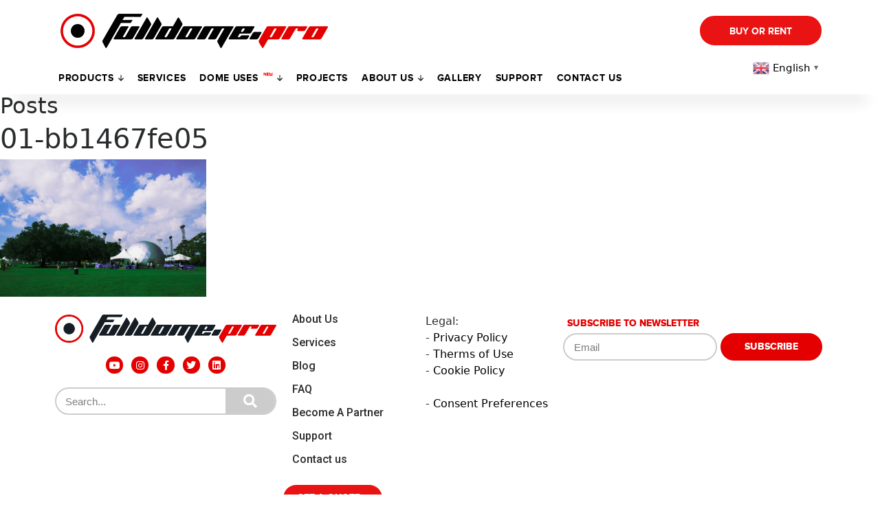

--- FILE ---
content_type: text/html; charset=utf-8
request_url: https://www.google.com/recaptcha/api2/anchor?ar=1&k=6LfsljEqAAAAAIZfX7TZ9hfG0BAjmsW9mBeFuv-D&co=aHR0cHM6Ly9mdWxsZG9tZS5wcm86NDQz&hl=en&v=PoyoqOPhxBO7pBk68S4YbpHZ&size=invisible&anchor-ms=20000&execute-ms=30000&cb=hzxr1eyyfosc
body_size: 48488
content:
<!DOCTYPE HTML><html dir="ltr" lang="en"><head><meta http-equiv="Content-Type" content="text/html; charset=UTF-8">
<meta http-equiv="X-UA-Compatible" content="IE=edge">
<title>reCAPTCHA</title>
<style type="text/css">
/* cyrillic-ext */
@font-face {
  font-family: 'Roboto';
  font-style: normal;
  font-weight: 400;
  font-stretch: 100%;
  src: url(//fonts.gstatic.com/s/roboto/v48/KFO7CnqEu92Fr1ME7kSn66aGLdTylUAMa3GUBHMdazTgWw.woff2) format('woff2');
  unicode-range: U+0460-052F, U+1C80-1C8A, U+20B4, U+2DE0-2DFF, U+A640-A69F, U+FE2E-FE2F;
}
/* cyrillic */
@font-face {
  font-family: 'Roboto';
  font-style: normal;
  font-weight: 400;
  font-stretch: 100%;
  src: url(//fonts.gstatic.com/s/roboto/v48/KFO7CnqEu92Fr1ME7kSn66aGLdTylUAMa3iUBHMdazTgWw.woff2) format('woff2');
  unicode-range: U+0301, U+0400-045F, U+0490-0491, U+04B0-04B1, U+2116;
}
/* greek-ext */
@font-face {
  font-family: 'Roboto';
  font-style: normal;
  font-weight: 400;
  font-stretch: 100%;
  src: url(//fonts.gstatic.com/s/roboto/v48/KFO7CnqEu92Fr1ME7kSn66aGLdTylUAMa3CUBHMdazTgWw.woff2) format('woff2');
  unicode-range: U+1F00-1FFF;
}
/* greek */
@font-face {
  font-family: 'Roboto';
  font-style: normal;
  font-weight: 400;
  font-stretch: 100%;
  src: url(//fonts.gstatic.com/s/roboto/v48/KFO7CnqEu92Fr1ME7kSn66aGLdTylUAMa3-UBHMdazTgWw.woff2) format('woff2');
  unicode-range: U+0370-0377, U+037A-037F, U+0384-038A, U+038C, U+038E-03A1, U+03A3-03FF;
}
/* math */
@font-face {
  font-family: 'Roboto';
  font-style: normal;
  font-weight: 400;
  font-stretch: 100%;
  src: url(//fonts.gstatic.com/s/roboto/v48/KFO7CnqEu92Fr1ME7kSn66aGLdTylUAMawCUBHMdazTgWw.woff2) format('woff2');
  unicode-range: U+0302-0303, U+0305, U+0307-0308, U+0310, U+0312, U+0315, U+031A, U+0326-0327, U+032C, U+032F-0330, U+0332-0333, U+0338, U+033A, U+0346, U+034D, U+0391-03A1, U+03A3-03A9, U+03B1-03C9, U+03D1, U+03D5-03D6, U+03F0-03F1, U+03F4-03F5, U+2016-2017, U+2034-2038, U+203C, U+2040, U+2043, U+2047, U+2050, U+2057, U+205F, U+2070-2071, U+2074-208E, U+2090-209C, U+20D0-20DC, U+20E1, U+20E5-20EF, U+2100-2112, U+2114-2115, U+2117-2121, U+2123-214F, U+2190, U+2192, U+2194-21AE, U+21B0-21E5, U+21F1-21F2, U+21F4-2211, U+2213-2214, U+2216-22FF, U+2308-230B, U+2310, U+2319, U+231C-2321, U+2336-237A, U+237C, U+2395, U+239B-23B7, U+23D0, U+23DC-23E1, U+2474-2475, U+25AF, U+25B3, U+25B7, U+25BD, U+25C1, U+25CA, U+25CC, U+25FB, U+266D-266F, U+27C0-27FF, U+2900-2AFF, U+2B0E-2B11, U+2B30-2B4C, U+2BFE, U+3030, U+FF5B, U+FF5D, U+1D400-1D7FF, U+1EE00-1EEFF;
}
/* symbols */
@font-face {
  font-family: 'Roboto';
  font-style: normal;
  font-weight: 400;
  font-stretch: 100%;
  src: url(//fonts.gstatic.com/s/roboto/v48/KFO7CnqEu92Fr1ME7kSn66aGLdTylUAMaxKUBHMdazTgWw.woff2) format('woff2');
  unicode-range: U+0001-000C, U+000E-001F, U+007F-009F, U+20DD-20E0, U+20E2-20E4, U+2150-218F, U+2190, U+2192, U+2194-2199, U+21AF, U+21E6-21F0, U+21F3, U+2218-2219, U+2299, U+22C4-22C6, U+2300-243F, U+2440-244A, U+2460-24FF, U+25A0-27BF, U+2800-28FF, U+2921-2922, U+2981, U+29BF, U+29EB, U+2B00-2BFF, U+4DC0-4DFF, U+FFF9-FFFB, U+10140-1018E, U+10190-1019C, U+101A0, U+101D0-101FD, U+102E0-102FB, U+10E60-10E7E, U+1D2C0-1D2D3, U+1D2E0-1D37F, U+1F000-1F0FF, U+1F100-1F1AD, U+1F1E6-1F1FF, U+1F30D-1F30F, U+1F315, U+1F31C, U+1F31E, U+1F320-1F32C, U+1F336, U+1F378, U+1F37D, U+1F382, U+1F393-1F39F, U+1F3A7-1F3A8, U+1F3AC-1F3AF, U+1F3C2, U+1F3C4-1F3C6, U+1F3CA-1F3CE, U+1F3D4-1F3E0, U+1F3ED, U+1F3F1-1F3F3, U+1F3F5-1F3F7, U+1F408, U+1F415, U+1F41F, U+1F426, U+1F43F, U+1F441-1F442, U+1F444, U+1F446-1F449, U+1F44C-1F44E, U+1F453, U+1F46A, U+1F47D, U+1F4A3, U+1F4B0, U+1F4B3, U+1F4B9, U+1F4BB, U+1F4BF, U+1F4C8-1F4CB, U+1F4D6, U+1F4DA, U+1F4DF, U+1F4E3-1F4E6, U+1F4EA-1F4ED, U+1F4F7, U+1F4F9-1F4FB, U+1F4FD-1F4FE, U+1F503, U+1F507-1F50B, U+1F50D, U+1F512-1F513, U+1F53E-1F54A, U+1F54F-1F5FA, U+1F610, U+1F650-1F67F, U+1F687, U+1F68D, U+1F691, U+1F694, U+1F698, U+1F6AD, U+1F6B2, U+1F6B9-1F6BA, U+1F6BC, U+1F6C6-1F6CF, U+1F6D3-1F6D7, U+1F6E0-1F6EA, U+1F6F0-1F6F3, U+1F6F7-1F6FC, U+1F700-1F7FF, U+1F800-1F80B, U+1F810-1F847, U+1F850-1F859, U+1F860-1F887, U+1F890-1F8AD, U+1F8B0-1F8BB, U+1F8C0-1F8C1, U+1F900-1F90B, U+1F93B, U+1F946, U+1F984, U+1F996, U+1F9E9, U+1FA00-1FA6F, U+1FA70-1FA7C, U+1FA80-1FA89, U+1FA8F-1FAC6, U+1FACE-1FADC, U+1FADF-1FAE9, U+1FAF0-1FAF8, U+1FB00-1FBFF;
}
/* vietnamese */
@font-face {
  font-family: 'Roboto';
  font-style: normal;
  font-weight: 400;
  font-stretch: 100%;
  src: url(//fonts.gstatic.com/s/roboto/v48/KFO7CnqEu92Fr1ME7kSn66aGLdTylUAMa3OUBHMdazTgWw.woff2) format('woff2');
  unicode-range: U+0102-0103, U+0110-0111, U+0128-0129, U+0168-0169, U+01A0-01A1, U+01AF-01B0, U+0300-0301, U+0303-0304, U+0308-0309, U+0323, U+0329, U+1EA0-1EF9, U+20AB;
}
/* latin-ext */
@font-face {
  font-family: 'Roboto';
  font-style: normal;
  font-weight: 400;
  font-stretch: 100%;
  src: url(//fonts.gstatic.com/s/roboto/v48/KFO7CnqEu92Fr1ME7kSn66aGLdTylUAMa3KUBHMdazTgWw.woff2) format('woff2');
  unicode-range: U+0100-02BA, U+02BD-02C5, U+02C7-02CC, U+02CE-02D7, U+02DD-02FF, U+0304, U+0308, U+0329, U+1D00-1DBF, U+1E00-1E9F, U+1EF2-1EFF, U+2020, U+20A0-20AB, U+20AD-20C0, U+2113, U+2C60-2C7F, U+A720-A7FF;
}
/* latin */
@font-face {
  font-family: 'Roboto';
  font-style: normal;
  font-weight: 400;
  font-stretch: 100%;
  src: url(//fonts.gstatic.com/s/roboto/v48/KFO7CnqEu92Fr1ME7kSn66aGLdTylUAMa3yUBHMdazQ.woff2) format('woff2');
  unicode-range: U+0000-00FF, U+0131, U+0152-0153, U+02BB-02BC, U+02C6, U+02DA, U+02DC, U+0304, U+0308, U+0329, U+2000-206F, U+20AC, U+2122, U+2191, U+2193, U+2212, U+2215, U+FEFF, U+FFFD;
}
/* cyrillic-ext */
@font-face {
  font-family: 'Roboto';
  font-style: normal;
  font-weight: 500;
  font-stretch: 100%;
  src: url(//fonts.gstatic.com/s/roboto/v48/KFO7CnqEu92Fr1ME7kSn66aGLdTylUAMa3GUBHMdazTgWw.woff2) format('woff2');
  unicode-range: U+0460-052F, U+1C80-1C8A, U+20B4, U+2DE0-2DFF, U+A640-A69F, U+FE2E-FE2F;
}
/* cyrillic */
@font-face {
  font-family: 'Roboto';
  font-style: normal;
  font-weight: 500;
  font-stretch: 100%;
  src: url(//fonts.gstatic.com/s/roboto/v48/KFO7CnqEu92Fr1ME7kSn66aGLdTylUAMa3iUBHMdazTgWw.woff2) format('woff2');
  unicode-range: U+0301, U+0400-045F, U+0490-0491, U+04B0-04B1, U+2116;
}
/* greek-ext */
@font-face {
  font-family: 'Roboto';
  font-style: normal;
  font-weight: 500;
  font-stretch: 100%;
  src: url(//fonts.gstatic.com/s/roboto/v48/KFO7CnqEu92Fr1ME7kSn66aGLdTylUAMa3CUBHMdazTgWw.woff2) format('woff2');
  unicode-range: U+1F00-1FFF;
}
/* greek */
@font-face {
  font-family: 'Roboto';
  font-style: normal;
  font-weight: 500;
  font-stretch: 100%;
  src: url(//fonts.gstatic.com/s/roboto/v48/KFO7CnqEu92Fr1ME7kSn66aGLdTylUAMa3-UBHMdazTgWw.woff2) format('woff2');
  unicode-range: U+0370-0377, U+037A-037F, U+0384-038A, U+038C, U+038E-03A1, U+03A3-03FF;
}
/* math */
@font-face {
  font-family: 'Roboto';
  font-style: normal;
  font-weight: 500;
  font-stretch: 100%;
  src: url(//fonts.gstatic.com/s/roboto/v48/KFO7CnqEu92Fr1ME7kSn66aGLdTylUAMawCUBHMdazTgWw.woff2) format('woff2');
  unicode-range: U+0302-0303, U+0305, U+0307-0308, U+0310, U+0312, U+0315, U+031A, U+0326-0327, U+032C, U+032F-0330, U+0332-0333, U+0338, U+033A, U+0346, U+034D, U+0391-03A1, U+03A3-03A9, U+03B1-03C9, U+03D1, U+03D5-03D6, U+03F0-03F1, U+03F4-03F5, U+2016-2017, U+2034-2038, U+203C, U+2040, U+2043, U+2047, U+2050, U+2057, U+205F, U+2070-2071, U+2074-208E, U+2090-209C, U+20D0-20DC, U+20E1, U+20E5-20EF, U+2100-2112, U+2114-2115, U+2117-2121, U+2123-214F, U+2190, U+2192, U+2194-21AE, U+21B0-21E5, U+21F1-21F2, U+21F4-2211, U+2213-2214, U+2216-22FF, U+2308-230B, U+2310, U+2319, U+231C-2321, U+2336-237A, U+237C, U+2395, U+239B-23B7, U+23D0, U+23DC-23E1, U+2474-2475, U+25AF, U+25B3, U+25B7, U+25BD, U+25C1, U+25CA, U+25CC, U+25FB, U+266D-266F, U+27C0-27FF, U+2900-2AFF, U+2B0E-2B11, U+2B30-2B4C, U+2BFE, U+3030, U+FF5B, U+FF5D, U+1D400-1D7FF, U+1EE00-1EEFF;
}
/* symbols */
@font-face {
  font-family: 'Roboto';
  font-style: normal;
  font-weight: 500;
  font-stretch: 100%;
  src: url(//fonts.gstatic.com/s/roboto/v48/KFO7CnqEu92Fr1ME7kSn66aGLdTylUAMaxKUBHMdazTgWw.woff2) format('woff2');
  unicode-range: U+0001-000C, U+000E-001F, U+007F-009F, U+20DD-20E0, U+20E2-20E4, U+2150-218F, U+2190, U+2192, U+2194-2199, U+21AF, U+21E6-21F0, U+21F3, U+2218-2219, U+2299, U+22C4-22C6, U+2300-243F, U+2440-244A, U+2460-24FF, U+25A0-27BF, U+2800-28FF, U+2921-2922, U+2981, U+29BF, U+29EB, U+2B00-2BFF, U+4DC0-4DFF, U+FFF9-FFFB, U+10140-1018E, U+10190-1019C, U+101A0, U+101D0-101FD, U+102E0-102FB, U+10E60-10E7E, U+1D2C0-1D2D3, U+1D2E0-1D37F, U+1F000-1F0FF, U+1F100-1F1AD, U+1F1E6-1F1FF, U+1F30D-1F30F, U+1F315, U+1F31C, U+1F31E, U+1F320-1F32C, U+1F336, U+1F378, U+1F37D, U+1F382, U+1F393-1F39F, U+1F3A7-1F3A8, U+1F3AC-1F3AF, U+1F3C2, U+1F3C4-1F3C6, U+1F3CA-1F3CE, U+1F3D4-1F3E0, U+1F3ED, U+1F3F1-1F3F3, U+1F3F5-1F3F7, U+1F408, U+1F415, U+1F41F, U+1F426, U+1F43F, U+1F441-1F442, U+1F444, U+1F446-1F449, U+1F44C-1F44E, U+1F453, U+1F46A, U+1F47D, U+1F4A3, U+1F4B0, U+1F4B3, U+1F4B9, U+1F4BB, U+1F4BF, U+1F4C8-1F4CB, U+1F4D6, U+1F4DA, U+1F4DF, U+1F4E3-1F4E6, U+1F4EA-1F4ED, U+1F4F7, U+1F4F9-1F4FB, U+1F4FD-1F4FE, U+1F503, U+1F507-1F50B, U+1F50D, U+1F512-1F513, U+1F53E-1F54A, U+1F54F-1F5FA, U+1F610, U+1F650-1F67F, U+1F687, U+1F68D, U+1F691, U+1F694, U+1F698, U+1F6AD, U+1F6B2, U+1F6B9-1F6BA, U+1F6BC, U+1F6C6-1F6CF, U+1F6D3-1F6D7, U+1F6E0-1F6EA, U+1F6F0-1F6F3, U+1F6F7-1F6FC, U+1F700-1F7FF, U+1F800-1F80B, U+1F810-1F847, U+1F850-1F859, U+1F860-1F887, U+1F890-1F8AD, U+1F8B0-1F8BB, U+1F8C0-1F8C1, U+1F900-1F90B, U+1F93B, U+1F946, U+1F984, U+1F996, U+1F9E9, U+1FA00-1FA6F, U+1FA70-1FA7C, U+1FA80-1FA89, U+1FA8F-1FAC6, U+1FACE-1FADC, U+1FADF-1FAE9, U+1FAF0-1FAF8, U+1FB00-1FBFF;
}
/* vietnamese */
@font-face {
  font-family: 'Roboto';
  font-style: normal;
  font-weight: 500;
  font-stretch: 100%;
  src: url(//fonts.gstatic.com/s/roboto/v48/KFO7CnqEu92Fr1ME7kSn66aGLdTylUAMa3OUBHMdazTgWw.woff2) format('woff2');
  unicode-range: U+0102-0103, U+0110-0111, U+0128-0129, U+0168-0169, U+01A0-01A1, U+01AF-01B0, U+0300-0301, U+0303-0304, U+0308-0309, U+0323, U+0329, U+1EA0-1EF9, U+20AB;
}
/* latin-ext */
@font-face {
  font-family: 'Roboto';
  font-style: normal;
  font-weight: 500;
  font-stretch: 100%;
  src: url(//fonts.gstatic.com/s/roboto/v48/KFO7CnqEu92Fr1ME7kSn66aGLdTylUAMa3KUBHMdazTgWw.woff2) format('woff2');
  unicode-range: U+0100-02BA, U+02BD-02C5, U+02C7-02CC, U+02CE-02D7, U+02DD-02FF, U+0304, U+0308, U+0329, U+1D00-1DBF, U+1E00-1E9F, U+1EF2-1EFF, U+2020, U+20A0-20AB, U+20AD-20C0, U+2113, U+2C60-2C7F, U+A720-A7FF;
}
/* latin */
@font-face {
  font-family: 'Roboto';
  font-style: normal;
  font-weight: 500;
  font-stretch: 100%;
  src: url(//fonts.gstatic.com/s/roboto/v48/KFO7CnqEu92Fr1ME7kSn66aGLdTylUAMa3yUBHMdazQ.woff2) format('woff2');
  unicode-range: U+0000-00FF, U+0131, U+0152-0153, U+02BB-02BC, U+02C6, U+02DA, U+02DC, U+0304, U+0308, U+0329, U+2000-206F, U+20AC, U+2122, U+2191, U+2193, U+2212, U+2215, U+FEFF, U+FFFD;
}
/* cyrillic-ext */
@font-face {
  font-family: 'Roboto';
  font-style: normal;
  font-weight: 900;
  font-stretch: 100%;
  src: url(//fonts.gstatic.com/s/roboto/v48/KFO7CnqEu92Fr1ME7kSn66aGLdTylUAMa3GUBHMdazTgWw.woff2) format('woff2');
  unicode-range: U+0460-052F, U+1C80-1C8A, U+20B4, U+2DE0-2DFF, U+A640-A69F, U+FE2E-FE2F;
}
/* cyrillic */
@font-face {
  font-family: 'Roboto';
  font-style: normal;
  font-weight: 900;
  font-stretch: 100%;
  src: url(//fonts.gstatic.com/s/roboto/v48/KFO7CnqEu92Fr1ME7kSn66aGLdTylUAMa3iUBHMdazTgWw.woff2) format('woff2');
  unicode-range: U+0301, U+0400-045F, U+0490-0491, U+04B0-04B1, U+2116;
}
/* greek-ext */
@font-face {
  font-family: 'Roboto';
  font-style: normal;
  font-weight: 900;
  font-stretch: 100%;
  src: url(//fonts.gstatic.com/s/roboto/v48/KFO7CnqEu92Fr1ME7kSn66aGLdTylUAMa3CUBHMdazTgWw.woff2) format('woff2');
  unicode-range: U+1F00-1FFF;
}
/* greek */
@font-face {
  font-family: 'Roboto';
  font-style: normal;
  font-weight: 900;
  font-stretch: 100%;
  src: url(//fonts.gstatic.com/s/roboto/v48/KFO7CnqEu92Fr1ME7kSn66aGLdTylUAMa3-UBHMdazTgWw.woff2) format('woff2');
  unicode-range: U+0370-0377, U+037A-037F, U+0384-038A, U+038C, U+038E-03A1, U+03A3-03FF;
}
/* math */
@font-face {
  font-family: 'Roboto';
  font-style: normal;
  font-weight: 900;
  font-stretch: 100%;
  src: url(//fonts.gstatic.com/s/roboto/v48/KFO7CnqEu92Fr1ME7kSn66aGLdTylUAMawCUBHMdazTgWw.woff2) format('woff2');
  unicode-range: U+0302-0303, U+0305, U+0307-0308, U+0310, U+0312, U+0315, U+031A, U+0326-0327, U+032C, U+032F-0330, U+0332-0333, U+0338, U+033A, U+0346, U+034D, U+0391-03A1, U+03A3-03A9, U+03B1-03C9, U+03D1, U+03D5-03D6, U+03F0-03F1, U+03F4-03F5, U+2016-2017, U+2034-2038, U+203C, U+2040, U+2043, U+2047, U+2050, U+2057, U+205F, U+2070-2071, U+2074-208E, U+2090-209C, U+20D0-20DC, U+20E1, U+20E5-20EF, U+2100-2112, U+2114-2115, U+2117-2121, U+2123-214F, U+2190, U+2192, U+2194-21AE, U+21B0-21E5, U+21F1-21F2, U+21F4-2211, U+2213-2214, U+2216-22FF, U+2308-230B, U+2310, U+2319, U+231C-2321, U+2336-237A, U+237C, U+2395, U+239B-23B7, U+23D0, U+23DC-23E1, U+2474-2475, U+25AF, U+25B3, U+25B7, U+25BD, U+25C1, U+25CA, U+25CC, U+25FB, U+266D-266F, U+27C0-27FF, U+2900-2AFF, U+2B0E-2B11, U+2B30-2B4C, U+2BFE, U+3030, U+FF5B, U+FF5D, U+1D400-1D7FF, U+1EE00-1EEFF;
}
/* symbols */
@font-face {
  font-family: 'Roboto';
  font-style: normal;
  font-weight: 900;
  font-stretch: 100%;
  src: url(//fonts.gstatic.com/s/roboto/v48/KFO7CnqEu92Fr1ME7kSn66aGLdTylUAMaxKUBHMdazTgWw.woff2) format('woff2');
  unicode-range: U+0001-000C, U+000E-001F, U+007F-009F, U+20DD-20E0, U+20E2-20E4, U+2150-218F, U+2190, U+2192, U+2194-2199, U+21AF, U+21E6-21F0, U+21F3, U+2218-2219, U+2299, U+22C4-22C6, U+2300-243F, U+2440-244A, U+2460-24FF, U+25A0-27BF, U+2800-28FF, U+2921-2922, U+2981, U+29BF, U+29EB, U+2B00-2BFF, U+4DC0-4DFF, U+FFF9-FFFB, U+10140-1018E, U+10190-1019C, U+101A0, U+101D0-101FD, U+102E0-102FB, U+10E60-10E7E, U+1D2C0-1D2D3, U+1D2E0-1D37F, U+1F000-1F0FF, U+1F100-1F1AD, U+1F1E6-1F1FF, U+1F30D-1F30F, U+1F315, U+1F31C, U+1F31E, U+1F320-1F32C, U+1F336, U+1F378, U+1F37D, U+1F382, U+1F393-1F39F, U+1F3A7-1F3A8, U+1F3AC-1F3AF, U+1F3C2, U+1F3C4-1F3C6, U+1F3CA-1F3CE, U+1F3D4-1F3E0, U+1F3ED, U+1F3F1-1F3F3, U+1F3F5-1F3F7, U+1F408, U+1F415, U+1F41F, U+1F426, U+1F43F, U+1F441-1F442, U+1F444, U+1F446-1F449, U+1F44C-1F44E, U+1F453, U+1F46A, U+1F47D, U+1F4A3, U+1F4B0, U+1F4B3, U+1F4B9, U+1F4BB, U+1F4BF, U+1F4C8-1F4CB, U+1F4D6, U+1F4DA, U+1F4DF, U+1F4E3-1F4E6, U+1F4EA-1F4ED, U+1F4F7, U+1F4F9-1F4FB, U+1F4FD-1F4FE, U+1F503, U+1F507-1F50B, U+1F50D, U+1F512-1F513, U+1F53E-1F54A, U+1F54F-1F5FA, U+1F610, U+1F650-1F67F, U+1F687, U+1F68D, U+1F691, U+1F694, U+1F698, U+1F6AD, U+1F6B2, U+1F6B9-1F6BA, U+1F6BC, U+1F6C6-1F6CF, U+1F6D3-1F6D7, U+1F6E0-1F6EA, U+1F6F0-1F6F3, U+1F6F7-1F6FC, U+1F700-1F7FF, U+1F800-1F80B, U+1F810-1F847, U+1F850-1F859, U+1F860-1F887, U+1F890-1F8AD, U+1F8B0-1F8BB, U+1F8C0-1F8C1, U+1F900-1F90B, U+1F93B, U+1F946, U+1F984, U+1F996, U+1F9E9, U+1FA00-1FA6F, U+1FA70-1FA7C, U+1FA80-1FA89, U+1FA8F-1FAC6, U+1FACE-1FADC, U+1FADF-1FAE9, U+1FAF0-1FAF8, U+1FB00-1FBFF;
}
/* vietnamese */
@font-face {
  font-family: 'Roboto';
  font-style: normal;
  font-weight: 900;
  font-stretch: 100%;
  src: url(//fonts.gstatic.com/s/roboto/v48/KFO7CnqEu92Fr1ME7kSn66aGLdTylUAMa3OUBHMdazTgWw.woff2) format('woff2');
  unicode-range: U+0102-0103, U+0110-0111, U+0128-0129, U+0168-0169, U+01A0-01A1, U+01AF-01B0, U+0300-0301, U+0303-0304, U+0308-0309, U+0323, U+0329, U+1EA0-1EF9, U+20AB;
}
/* latin-ext */
@font-face {
  font-family: 'Roboto';
  font-style: normal;
  font-weight: 900;
  font-stretch: 100%;
  src: url(//fonts.gstatic.com/s/roboto/v48/KFO7CnqEu92Fr1ME7kSn66aGLdTylUAMa3KUBHMdazTgWw.woff2) format('woff2');
  unicode-range: U+0100-02BA, U+02BD-02C5, U+02C7-02CC, U+02CE-02D7, U+02DD-02FF, U+0304, U+0308, U+0329, U+1D00-1DBF, U+1E00-1E9F, U+1EF2-1EFF, U+2020, U+20A0-20AB, U+20AD-20C0, U+2113, U+2C60-2C7F, U+A720-A7FF;
}
/* latin */
@font-face {
  font-family: 'Roboto';
  font-style: normal;
  font-weight: 900;
  font-stretch: 100%;
  src: url(//fonts.gstatic.com/s/roboto/v48/KFO7CnqEu92Fr1ME7kSn66aGLdTylUAMa3yUBHMdazQ.woff2) format('woff2');
  unicode-range: U+0000-00FF, U+0131, U+0152-0153, U+02BB-02BC, U+02C6, U+02DA, U+02DC, U+0304, U+0308, U+0329, U+2000-206F, U+20AC, U+2122, U+2191, U+2193, U+2212, U+2215, U+FEFF, U+FFFD;
}

</style>
<link rel="stylesheet" type="text/css" href="https://www.gstatic.com/recaptcha/releases/PoyoqOPhxBO7pBk68S4YbpHZ/styles__ltr.css">
<script nonce="SO_5durUDCfZBws9r29FSw" type="text/javascript">window['__recaptcha_api'] = 'https://www.google.com/recaptcha/api2/';</script>
<script type="text/javascript" src="https://www.gstatic.com/recaptcha/releases/PoyoqOPhxBO7pBk68S4YbpHZ/recaptcha__en.js" nonce="SO_5durUDCfZBws9r29FSw">
      
    </script></head>
<body><div id="rc-anchor-alert" class="rc-anchor-alert"></div>
<input type="hidden" id="recaptcha-token" value="[base64]">
<script type="text/javascript" nonce="SO_5durUDCfZBws9r29FSw">
      recaptcha.anchor.Main.init("[\x22ainput\x22,[\x22bgdata\x22,\x22\x22,\[base64]/[base64]/[base64]/bmV3IHJbeF0oY1swXSk6RT09Mj9uZXcgclt4XShjWzBdLGNbMV0pOkU9PTM/bmV3IHJbeF0oY1swXSxjWzFdLGNbMl0pOkU9PTQ/[base64]/[base64]/[base64]/[base64]/[base64]/[base64]/[base64]/[base64]\x22,\[base64]\\u003d\x22,\x22w4hYwpIiw6ErwrDDiBDDqifDjMONwqrCpWoxwq7DuMOwNFR/[base64]/DviDCmivDg3pCYltYAMK4fzvCswLDpGjDh8OVCMONMMO9wroSS17Ds8O6w5jDqcKwBcKrwrZew5jDg0jCnShCOEhEwqjDosOXw5nCmsKLwo4ow4dgIMKtBlfCncKOw7o6wpHCgXbCiX4sw5PDkkJVZsKww4/Cv19Dwqc7IMKjw6pXPCNFeAdOasK6fXE6VsOpwpA0Xmttw7B+wrLDsMKDRsOqw4DDpjPDhsKVLcKJwrEbUcK3w55LwqwfZcOJbsOjUW/CnVLDilXCrMKveMOcwphyZMK6w6Q0U8OvDMO5XSrDr8O4HzDCjT/DscKRZALChi9WwqsawoLCucOoJQzDhMKCw5tww7LCn23DsAvCq8K6KzE9TcK3XMKgwrPDqMKAdsO0ejlpHCsywrzCsWLCocO1wqnCu8OOV8K7BwfChQd3wrHCu8OfwqfDv8KEBTrCvEkpwp7CmMKJw7l4Rj/CgCIQw5ZmwrXDuhx7MMOrUA3Du8KuwoZjez5adcKdwrMxw4/Ch8OewqknwpHDvwArw6RDDMOrVMO4wr9Qw6bDoMK4wpjCnE54OQPDq0BtPsOow7XDvWsuA8O8GcK5wonCn2tpJRvDhsKcOzrCjxwdMcOMw6/Dr8KAY2nDo33CkcKcHcOtDW/DlsObP8OPwrLDohR5worCvcOKV8K0f8OHwpnClDRfTSfDjQ3CkwNrw6sIw63CpMKkJ8Kle8KSwqRwOmBLwq/CtMKqw4jCrsO7wqEYGARIDcOxN8OiwoZTbwNBwoVnw7PDr8OEw44+wr7DuBduwrTCiVsbw63DqcOXCUbDkcOuwpJFw7/[base64]/FxvCk8Ocw47DoQnDuMO3VBHDr8KKwphJw484YD1/[base64]/[base64]/w6I/w45+wq3CgizCqMKUBVnDusKjwptDw5o7DMKowpHCiU5FPcKkwrJpR1HCkSVFw6vDkjvDoMKrI8KFLcKARcOew4IUwrvCl8OWd8O4wr/CusOVWlc3woU4woLDpsOcD8OVw7t+wpfDscKMwrwEdWDCk8OOV8OuE8K0TEZAw7dbam83wpbCh8K8wqpFVcKoHsO2LcKpw7rDm2TClGxhwoPCqcOXwpXDvXjCiEcBwpYweErDtB1afMKew6Vow7TDiMK1TQkYNsOBCMOswp/DkcK+w47Cn8OTJzzDrsOyRMKQw6LDgRLCvMKcEkRMw583wrPDvMO8w7ovDsKSRFbDisOnw4XCp0fDssOxecOJwoxQFAIgJV9zOR5kwrrDisKcYVBkw5HDuCwcwrRORsO/w57CnsOdw4PClGNBZ38UKWxNNjddw6jCmDEvFMKLw5wpw5HDpRAibsOUCsKeA8KbwqrDkMKHWG95VwbDnUQsNsOKJXbChjoCwq3DqcOCU8Kzw7zDsE7CqcKSwqlrwoJmFsKHw7LCl8KYw6hCwo/CoMKvwqPDsVTCoxLDsTLCisOTwovCigDCr8Oxw5jDo8KYNx5Fw5N5w7xycMOeaQrDkcKLUhDDhcOnAW/CnzXDhsK/KsO1TmIlwqzCsnwQw74owq8+wqDCkhTDtsKbOMKDw6s+ZDI1K8OneMKHC0LCkVRIw4cbZFZNw7zCm8KVSGbCjFDCqMK2D0bDksOjSD5YJcKww7zCrhhhw7TDrsKLw6TCtnkWecODSSgwdigsw7oCTVZxS8KEw7lkBVRbVGTDu8Ktw53ClsKOw51WRQYuw5/CmgzCiDvDrMOxwpoVPcOXP25zw61QGsKNwq4dNMOLw7sbwpvDuHzCksO8E8O0bMK1N8KkRMK3YcOWwqM2MizDg1jDvy40wrRTw50BclwSAsKlFMOrL8OiXcOOS8OswobCsV/CncKgwpsvfsONHMKuwrMSAcKuQsObwpPDuTEHwrcmYwHCmcKQbcOfOsOzwo5yw5vCkcOXFDRjJMK6A8OLXMKOBDNWG8Kzw5PCqyfDocOzwrNQMcKxF08cUsOkwqrCqsO2fMO0w7MPKcOmw6g6UmTDp2zDuMOTwrxuXMKsw4cpO1tDwqgdHsOHPMO0w5BMUMKqKWk/w47DvMObwphow4jCnMKWDmbDoF7Cs2FOLsOXw5cFwpPCnWs/[base64]/DvsKrwoJeNsKwalDCqcOow6fDlhhZKMOaw5h1wrfDtx0Pw7DCtMKyw5bDosK3w54ww6nCscOowqpcCDhKLEFjXADCtSoWAWoAeRsPwqUrw5t5d8KNw6cvISLDksOuGsKYwoc/w5opw43ClcKvQwloNETDumE0wqvDjQouw53Du8O1E8KoIiLCrMO2fV7DtTZycF3DhcOEw7oZXsOZwr0Qw5tVwrlUw4LDg8OWI8OPwoQFw6QacsOrI8Khw6/DoMK0PW9aw43Cn3o6aEt4asKzchVDwqfDrn7Cpwt9YMKAbMO7TmDCk0fDv8Oaw4zDk8Otw6V9KUHCpERaw4VHR04UPcKMQm9jEU/CuGp/f2NzYlU6UGgEERnCqDlUZ8Oww6Z6w7vDpMOTVcKswqcbw5hBLEvCiMO7w4RJNVbDoythwoXCssKJM8Osw5J9GcKJwovCocO/[base64]/CjkPDtwfCnRA9dwzDnMOowqBdGcKdw55+LMORasO/w7UfYEnChyLCtk3DjWjDt8OGGk3Dtgcrw63DgGnCvcObIVdew5rCnsOTw6Bjw4FZDFJTUBdvAsK6w41iw5c6w5rDvDFqw4Abw5cjwoA1wqPCsMKxScOrRmlLIMKQw4VhLMO/wrbDgsK8wooBM8OQwqcvNXp/DMOrMVTCgMKLwoJTw4Nyw6TDq8OJKsKgYkrCu8O8wrUjaMOpWiRQOcKQRwYjPVYfdcKZc2LCrzrChAtTMVjCoCwdw69Kw5UpwonCt8KFwpfCicKcTMKiE1TDs0DDkh0cKcKBYcKUTSw1w7fDpCtoS8KTw5JXwqkowolFwq8Ww7fDpcOCb8KycMOZb3FHwrFnw4cSw5/[base64]/Cq8KyXMKWf8OOwpdvQyDCv8KSMxjCv8OxWHBBUcKuw4LCuhjDiMKLw5fCnHrCrAoMworDkMKIT8OHwqHCnsOxwqrCvX/DiVEeBcKBSn/[base64]/[base64]/DgsOZc1PDm0Fuwo1RHWzCtcK2w5dzw5XCvQktNBYXwoIQbMO8A3HClsOSw6EPWsK1NsKdw58swppYwr1Aw4LCisKhWj3DoTDCjMOlNMK2w78Iw6bCvsOww5nDsArCk3zDlB0xasKew6sqw50Iw4FSI8ObUcK7w4vDqsOiXRPCtAXDqMOmw4bChjzCs8K2wqx/wqt5woNvwoVCXcO7QSjCssOrOBN5LMKTw5B0WWc/w4cTwozDrk5CacOKwrckw4BrNMOORMKswr7DnMKhOnTCliXCg3jDocOiBcKGwrQxNH3CiDTCrMOPwpjCgsKDw4zCoWjCosOuw4fDlMOBworChsO8J8KlVWIJazXCh8O3w6XDlUFFQjlPHsOnIwJnwrLDmSDDuMOqwoXDp8Osw4zDizXDsiwow5DCpAPDim0Zw4/CnMKsc8OTw6zCisOKw4kOw5ZXw7/Csho5w69twpRXWcK0w6XDm8OpN8K1wpbCghnCp8O+wo7ChcKwUX/CrcOBw7c7w5tHw6g8w5kZwqPDllfChsKkw53Dj8K+w6PDosOCw602w73DiSDDkHMZwp3Dmx7CgsOVJCxBVFXDrV3Co0ItB3FYw7/ClsKWw7zDs8KGNcOZGTs2w6gnw5JRw5TDoMKGw5oPMsO8aV48NcOgwrIIw7EleQZ4w6oCXcOUw58Owp3CksKywrIMwofDqsOvScOMNcOqH8Kow4zDkMORwr49YUgDbBACEsKGwp/[base64]/DtcOaNzsxw5gKF2bCqsOYw4htW8OcwrjDhFdkwotow4jDlRDDmnE+w7HDgy5vXUJkXnlMU8OQwqYqwoJsW8OOwqZxw51oIyvCpMKKw6J7w7d8FcOVw4PDnTYNw73DmkLDhy97J3c5w45RRsKFLMKaw4dHw58gMcKZw5zDtmfCjBHCpsOqw6bCk8OdaEDDpy/CqQRcwq8dwoJhFQQDwoTDu8KZO3VpVMOfw4ZJbnMowpJ/DxfClgVMeMKNw5QnwrttesK/[base64]/w7s6w7nDrsKNwobCq8O9H3fDoMOJR3Ivw5FTwpRHwrFVw40pZHV9w6XDncOOwrPDjMOAw4Bre0lowq54fE3DocO3wqHCssOcwp8Hw5APN1dQO3dyem9Yw4FIwo/[base64]/[base64]/[base64]/DsiltG0UpOHLDoxDDhsO6wpM4wq8MNsKMw4/Ct8Omw4c+w5VDw4dewoJcwqB6JcOfA8KDI8KIUMOMw7sFT8OTD8KIw77DrSzCtMKKBmzCisKzw7xrwr09bxJODjHCmWkQwojCgcOdJkUBwqbDgyvDiilOesKDXRxtZmA2DcKGQ0VfOMKGDsOeUUPDh8OLVH/[base64]/Dp0TDgRBeTEp8w47DlMKiJ8K5w7TCp8KTPFw9ZUEPGMOuQ3DDssKrNmzCu1AvVsKkwpPDvMOHw4JkesKAL8Kjwokcw5AbfzbCisOkw57DhsKQXyxTw6wxwoPCk8KKacO5MMOFNsOYDMOOciUswrcuBnMxNm3CtlJ3wo/[base64]/wqnCljHCjcKSwrcOwqllD8O1EQbCvBVQwrHDhsOewq/CkAjCv3YcbsKbVcKuBMK6QsKxAX/[base64]/[base64]/[base64]/Cj0XDtEDDiQ1ZwrNmw4QnwokrOsOVw4HCjcO8GcK2w7jCtybClsO1e8ONwq7Dv8O4w7TCpcOHw7xIwrh3w7ppZnfChzLDqWQpdMKLTsKkUMKhw6DDkRdiw7ALaynCi14nw6waEi7CncKew4TDicKwwpHDuyNFw77Dr8OpDcKTw4pWw4FsL8Oiw4UsH8Ktw5/Dt0LCgMKaw4vCvBQ0MMKhwrBNPD3DncKSFh/[base64]/[base64]/DrMK7LcOCwqFUwpvCg8KGwpUfw5cpY8OEKzFew7BMX8OLw69NwoQywovDgMKAwp/Cvw/[base64]/CksOcNMOTXxjDvy8SW2zDnkXCvcOIC8O6Cj40a3TDhsOkwpHDjTLCmTs3wp3CszjClMONw6jDrsO6IMO8w4jDjsKOVQ0oEcOrw5/Dp29Zw5nDh03DgsKRKmbDq3NRfWMxw6PCl0zCk8K1wrTCinpXwqU2w5Izwos0d13DpFHDgMKQw47DtMKwHsKrQmVDezbDh8KIOhfDul0swoXCoFJCw70fInA6dRBUwoXChMKEFwsgw4rCl1BCw5wvwr/ClsOAIAPDgsKAw4fCjG/[base64]/wqHCjcOIPsOScMO5Qw7DscOdMMOVWyZew4dLwq/DiMOeGcOnYMOwwrDCoD3Cjlsvw5DDpzXDlgtfwpLCgC4Aw6taQT4Cw7gZwrthAUPDuDLCucK6w7TCmk7CnMKfGMOOKHd2MsKrPcOVwrjDr1/Dm8OTNsKuHh/CmsKdwqHDncK0SDXCo8OmdMK9wqRdwqTDkcOlwoLCh8OkbjbCjnfDgsKpwrY1wrvCrcKjFDEWElVlwrnChWJ/[base64]/[base64]/DmEnDn3fDh03DhgTChl7Dlg0tRx3DiToCOjIEGcKXSA3CgcOZwpXDqsK5wp5qw4Bvwq3DoWzDm2gqecOUPj8WKRjDjMOSVhbDhMOvw67DgHRBfEPCqsOow6BUecOYw4MPwqUNfcKxUBc8E8O4w7p4WGViwrVvdsOtwqwJwp56CcOXVD/Dv8O8w4gQw6XCq8OMMMKSwqQWcMKUDXfDhn/DjWTCpV83w6oqRU1yOgPDli4DGMOTwr5uw7TCusOswrXCtnA1CcORWsOHcWFgIcOuw4AQwo7Csy9Kwqgjw5BNwr7CkUBnBT1eJcKhwqfCqRzCl8KXwrfCqA/CuyDDjAEaw6zDhnoGw6DDvgUqMsOWHRM+asKyW8KIHAfDscKNGMOXwprDjcKaOD9RwqZ0UQp8w5ZVw6fDmMOyw5rCkQzDpMKpwrAIVsOdV1zCo8OIcCYlwrvCnVDClcK3PcOcRHBaAhTDp8Ovw7vDn1DCmSrCicODwrE/EcOtwrnCogLCkzRJwoFDCMKQw5/Cm8Kzw5vCjMOKTjXDk8OpNT/[base64]/Y0jCinXDlUE3wr5TLwHCmsKow6zDsBdpJHxFwqZnw7Fkwop0JWjDmULDv0dvwqd6w6l+w5Z/[base64]/DtcOUw4PDtn59w4Uvwr7Dp8OZw63CrMK4PR8RwqcXUTgHwrXDv0dOwrVuwq3Dp8KFwqB1NU8cSMKkwrJjwoRPFDVFJ8KHw7g9OwoNdUrDnnfDlS5Yw4nCiGTCuMOKGWd7esKRwqXDgX/CpAclLDfDgcOqwpUgwr5VCMK3w5rDksKBwr/DpMOBwrrCtMKjP8O8wrTCoDzDpsKrwr0JLsKsOg5WwpzCjcOiw43CoQPDmz5hw7vDtHEFw5Nsw5/[base64]/CncO/w4nCp2hLBcKQalHCqSgdw5DCq8K4UE1YVcKlwrZmw44VCzPDosK4X8KlF23CgVnDssK5w6hJK1UhTRdCw5hBwoFYwqnDq8K9w6/CrBvCiSFbZMKAw6YUdQHCuMK1w5V/LhoYwqUoVcO+QAjCvlk5w4fDqFDCuW0KJ00JFWHCtyMUwrvDjsOFGRFGCMKWwod0ZMK7wrfDjHQESWRYDcKQdMKkw4zCnsKVwqgpwqjDmwDDg8OIwp0rw6Itw6QpbjPDhlR1w5TCgGzDhMKGU8KlwoQkwrbCgMKeaMOxUsKLwqlZUG/ClB11KcKUUcOGHcKkwoZUKnDDg8O5RcKvwonDscKLw4oIOSUsw6LCpcKBOMKwwrYufXjCoAPCgMKGRsO+AEE2w4zDj8KTw4sHbcOewpp8F8Oqw7BDOcKWw6J8SMObSxwuw7diw6TCmsKQwqDCh8KrE8O7wrnCgxV5w7HCjlzClcK/V8KSJcOlwr8DMMKTJMKSw58DEcOdw5jDtMO5GEAxwqt1S8ODw5Flw71+w6/DohLCri3CvMKJw6PDmcKRwpzDmX/CpMKHw5fDrMK1S8O7BHFGfxFiLGXCl2kvw47DvEzCvsOvJ1IrXsOQdRrDmUTCjn/CrsKGLsKXUEXDjsKfYWHCmcONP8KMW0/CsgXDvFnDr05gWMK/[base64]/CtMKEwoTDrVXCtsKDGsObwpg3wqXCuzHDqcKFGcK2YltLMsKNwozDhGQRQ8KeR8KXwrt2ZcOvJFIRFsOrLMO5wpLDh31gBVgCw5nDqsK4dRjCqsOXw43CqzLDoF/DpQDDq2Aewq3DqMKPw7PDm3RJAl0MwpRma8OWwogDwrPDoxLClAPDuQ5CdX/CiMKKw4vDvsKwUy7DhmTCuFXDoDLCvcK8QMKvDsKtw5VVIcK9wpN2VcKXw7UpVcKtwpFeRVsmV2jCvMKiThTCpHrDmmzDsl7DuA43dMKReBBOw4jDicKAw5xCwqRRE8OPZj3DoDvCpcKAw7hxZ2DDkMOcwpwvbsOSwq/DrcOlM8OlwqDDghMdw4jClmJ5ZsKpwpHCmcOcYsOIBsOIwpVcWcKCw44AXcOiwqXDkyDCn8KGIwbCv8KoRsOxMMObw7XDp8OIbn/Cv8OfwoTDuMOidcOhwqDDv8OnwopHwrRgVTUJw4hFbnk7WQfDrmXDn8KyP8K9YcOUw7c3BsOrMsKrw58UwoHDjcK2w5HDiSDDrMOAdMKvZRdqSBHDs8OsPMOPw6/DtcKVwpFqw5bDlQodHlXDhhgcegcGMGZCwq01KsKmwpxwASrCtj/[base64]/BTM7JcODdkIsw4MrJsOgw57CsVUUEsKoTsOHJMK4w4QCw4IWwpfDgsO+w4TCiXY/XEHDrMKuw50WwqY1ACvCjxbDv8O2Vx/DucKlw4zCpsKowq/CsjINYjE/wpFYwq/DtcKGwoUQNMOhwo/[base64]/Do8KswoM/[base64]/Dg8KDAnFqwqfDpsK7wonCgcOKCsKcwrFobyTDlzQ/wofDoVcDVsKTbcKeVgfCsMKhJ8OmVMOQwqtqw63ClQPChMKMUcKCQ8OkwoclL8K5w6lTwoHDh8Olc24WdsKuw4tDc8KgdTzDvMO+wrZLU8Oyw6/CuTTDtCw9wr0Swol3K8KHfMKMFgrDgG48d8KiwrTDisKfw6vDjcKLw7rDhgPCgE3CrMKdw6zCtcKvw7LCtyjDvsKBK8KHNWLDqcKww7DDusOPw4DDnMOQwr9ZMMKZwolAEBACwoF2wqk1CsK+wo3DpEDDk8KYw63CksOaD1hIwpAEwrjCvMKwwqswFsKlPk3DocO/[base64]/CucOfwpsow7bDjkhgHMKHCMKSHcK4LRhaCMKYVcOFw5V0XwXDjmDCpMKjQWllOlxTwq5NesK8w4Zsw6jCt0V/w73DrHDDqsO+w5vDgTjCjwjCkkQiw4fDgxQ9TMObIFLCuzvDscKcw4ENFjdKw6s6DcO0X8K8LGUNJDnCnk/ChcKHWsOpL8ORQWzCiMKwQ8OkbV/CsCbCncKTMsONwrrDrWcVSB4owr3DkcKlwpTDjcOIw5zCh8KnYCZ8wr7Dp3DDlMOZwpAvV17CrsOVCglTwrDDoMKbw5Unw7PCjCo2w50gwoJGTW3DrCgCw57DmsOQTcKKw7NMJicqO1/[base64]/Yn4+RC/ClsKZQ8KoJ1QTP3TDsD1kDSMHw7sifE/[base64]/CG/Ds8OfDxHCt8OXayvCvU4/wqvCiSPDm01sw7lDRMK/MmVXwpXCm8KDw6jDlsKPw6fDjVtWdcKow4LCucK7G0R+wpzDgm5Rw5vDtnpAw7/DtsOcCybDqXLCkcKxD3Ftw6/[base64]/Cl8Kdw5VIZ8OkwqPCpSTDmxvDiUFidxfCqjAmcSs+wqBrccOlUSEAZgzDtcOGw6ddw4ZUw5rDhSHDiiLDgsKpwqLClcKdwpApEsOQDMOwN2JiCcO8w4nCjTpuHUzDi8KXA1zCqcKowrQmw4XCtD/[base64]/w6vClxXDu040LsKlw4UmJcOywrEAw6XDhMOAFgd+worCjUHDnBLDoE/DjDYIX8KOBsOlwrQ1w6XDhRF1wprCscK9w53ClgHCuAtCHEjCg8Okw5oqO2VgPcKBwqLDhgPDjy59WR7DisKqw7fCpsO2E8O0w4fCn3Qtw7NgVnE3L1DDjMOxb8Kowr9Zwq7CqjHDhFbDhW16WcK+bVkjUF5TScKzMMOlw7bCjgrCisOMw6hiwo/DuzrDiMKMBsOiJ8OONFxzcHgpw5UbSnbChMKfU2Iyw6XDoVJOSMOvXRHDkzTDiHcxKMOHYjfDkMOuwrPCkmszwonDnSxYbcOONHEIcnrCrsKCwpZLRTLDvsOqwpDCgMK8wrwpwq/DucORw7zDkH/[base64]/Di8O0wp7DunDDi0UTw7ttIUHCrsOCwpo8ZsO8BsK7B39jw6nDmHwxwrpacFXDlsOdHEphwrYGw5bCqMKEw4Afw6DDscOPE8KlwptVcx4vDH9pM8OVYsOmw5k8w4onwqp+SMOeP3VwIGY6w4PDqWvDl8OwKlIeTGhIw63Dv3NpX2x3ckrDt17CpS0MXgQ/[base64]/OcKccsO+w5XDnsKoQCNowqpBe8OLe8KDwrHCjivDqsO+wofCpVMwR8OoIhbCjioPw6FMWHJ3wrnCrglIw5/ChMKhw5ZuTcOhwpHDo8KrRcODwobDlcKEwr7CuQfDqWQOVlnDnMO+C0VQwofDqcKIwpdlwrrDl8OowozCpU1ocEgSw6EcwrPCjREEwpklw5UqwqvDicKwcsKOasOAwqzCrsOAwqXCnnJ/w77Cr8OTQyBYN8KLeCXDtSjDljnChsKXcMOvw5jDmMOlZVTCqsKhw6gjJcOJw7DDkVnCl8KbNWnCim7CkgPDh1bDkMOYw71xw6nCrDLCsXIzwo8swoF9KsKBS8Ogw7F9wqZ+w63CqFPDs3ZPw6vDpD7CsVzDiTMFwqTDq8O8w5p+UkfDkQ/Co8OMw7waw5XDscK/wqXCtX/CkcOowpbDrMOTw7I2TDTDsHHCtlsBTWDDiB15w5USw6jDmXTCuR/[base64]/DssKDOMKOwqsPwqp4BgNrw5fCgcK9BcKmwoRbwq7DtMK0ScK9VSwqwrUpbsKIw7LChB7CscORMcOISXHDiVJYEcOgwrYtw6zDn8O1C1VzKmVew6R2wq41LMK9w4cbwr3Dil57w5nCkFBvwpzCjhRCZMOiw73CiMKzw4rDkht5KGLClsOAdxRZY8KIJzjCs17CsMO+Xn/CqmoxPUHDkRbCv8O3wp7Dl8OuAGnCmiY4woLDmTobw6jCkMO9wq1BwoTDkigSdxzDrMO0w4MvEMONwo7DuE3DgcO+QgrCl2dEwo/[base64]/NcOwKMOlOFPDlcKrNVQgV8KhwowOw6rDjk3CnDVaw4LCmcOOwpZkL8KnDD/DncOQOcOAeTbCrQrDksKXDH1LXWLDv8OWRFbDg8OrwqrDg1HCtjjDicKywoBgMiYDCcOfaVF6w4Aqw5pKUMKOw50GTWTDt8OOw5LDq8KydcOVw5ZPcU/Cv0HDhcKKcsOew4TDmMKIwrfCsMOKwo/CkU14wo0ZeH3CuyJxfnHDvBHCnMKFw4rDgEMIwoZww7IkwrY8SsOPZ8OVGz/DosK4w6x9JwgBf8OLc2MpY8Kjw5tYMsOyD8OjW8KAcivDpGheG8K1w49XwojCisK6wrDDkMOTQToiwrtJJMOcwrDDtcKODMKoK8Kgw4dPw4dmwpLDvF7CgcK2KmEWKHbDp37Ct2UhZyNmW3vDvzXDoU3DsMO6ZxMjWsObwqzDuX/DvhrDhMK+wpTCocKAwrhZw5JqLy7Do3jCi2XDpyDDtSzCqcO9HMKdecKbw6DDqk9yYnHCv8OawpJbw4l5QxjCnxwfAyhrw6M7HTtvwpAnwqbDoMObwpNQQMKNwqBfK2BXXxDDnsOfa8OpA8K+RB9Yw7NebcKgHTocwoBLw6oTw63DicOiwrEUdw/DgMKGw5bDiS9eDXt9Z8KMeEnCoMKDwoxdeMOVWWNTScOjfMOGw54mAlNqUMOsYi/DqirCgMOfw6HCnMO5ZcK8wqEPw7jCpsKoGyTDrcKJdcOhAxVSTcKiC0vCshQ4w53DpgjDulDCsC/DuHzDtm4+wp/DvjLDssOYORs/OMKTwoRnw5Akw4TDiRk9wqtuLsK5fgvCt8KSLcOFSHzCmQzDqxcZPDcQIsO7NMOfw45Ew45ARcOIwpnDijMKOVTDjcKHwo5cAcODGHjDlsOmwpjCksKVwodJwpV2fHddOAPCkh/DoWvDgGrCgMOxTsO5S8OaJGnDncOnSzrDmFBASA3DkcOIbcKqwr01bXZ6QMKUSMKWwqszCsKyw7/DgxUuHA/CkhRVwq0yw7XCg0vDsAxLw6xpwqHCmUXCqMKAR8KZwrvCtSFAw7XDnnxmY8KFVEQkw5lVw54Ew7wCwrJ1TcOUI8O2VMOYPsO3dMOiwrbDhkHCvX7CsMKrwr/Dv8KiIGzDqDoiwpPDn8ONwq/[base64]/[base64]/Y8O8wrIWwpF9wqRKw4tAwpFvw4B0cEliwqJOw7VDaxHDrMKiI8Kwa8KaEcK1U8OTTVbDpwwSw61LWSPCmcO8DlM5XsO9XTjDtcO2VcOmw6jCvcKLHlDDjcKHD0jCmMKPw5DDn8OjwqguNsKFwpIJYTXCqXbCh3/CiMOzWcKaBcOPVXB5woTCjlFowqHCqyJxYcOCw4IeL1QIwpjDt8OKAsK6KT4WX2nDjcOyw7BJw4bDpE7Co1zCvi/Dvns0woDDrsO2w5sjL8O0wr/DncKUw7sCX8KbwqPCmsKQU8OhdMOlw71nGghFwpbCl03DlMO2f8KFw6oJwqB/[base64]/[base64]/Cvz3Ck8O6AmPDiz9kZsOVE2PDjcO0e8OeE8OXwoBCI8OZw53Cv8OMwrnDhDFdDBbDtRk5w6htw5YpXsK5wqHCj8KEw6ciw6TCuyQNw6jCqMKJwpHDkE8lwosCwplyPcKDw6rCpSrCt1rDmMOkfcK0wp/DtMK9UMKiwqvCjcOUwo5hw7hMVVXDssKCDHhJwo/ClsOBwozDq8K2woFJwoTDt8OjwpZQw43Cp8O0wr7ClcOXVRUtRQnDvMKhEcKwaS3DpCc6LVTDshk1w5XCthHDksORwrp8w7sAXmE/XcKqw5o0RXVnwrPDohImw5LCh8O5XiE3woZlw5bCvMO4JcOsw7fDslwJwpTCmsOPUXjCnMOuwrXCsQ4eeE4ww44uBcK0RHrCmznDr8Knc8KfAsOiw7vDgA7Cq8OIV8KywpfDucK+GsOZwolPwq/Diwd1csKwwrdvJTLCoU3DisKBwrbDj8O5w7VkwobCkmZsEsOVw74TwoZOw6tQw5vCl8Kdb8KkwpXDtMOneWorCSrDn1ZVK8KMwqtLWWQbY2TCskTDvMK/w4U3FcKxw7AUeMOGw6LDlcKJecKEwqouwqNQwrTCtW3CpTDDjcOWJMK5McKBwobDuGl4TXUbwqXDmcObQMO9wr0Cd8ORZzfDnMKcw5rCiRLClcOsw5HCrcOnAsOLaBxqeMOLOQMIw5gWw7LDlVJ9wq9Mw6E/ZT3Ct8KIw5x6HMKXw4zDpn5sScOgw4rCmyjDlggrw7RewokuJ8OUdmY3w5zDsMKRAiFbwrRAwqPDtzl7w77CnSUWby3CpjAcfcKGw5vDnllmC8OWLGMsCMKjEjgCw7rCr8KGDzXDqcOzwqPDvzIxwqDDosOFw6w0w67Dm8O+O8KACDktwrfCtSfDl0URwq/CkghpwpXDu8KpSnIWKsOEFQ1vVVnDvMKtVcKAwrDDnMOZSFczwq1ILMKrVMO5JsOOAcOgOcOuwpzDj8KDUWnDlkh9w57CtMO9XsOYw7Arw6fDk8OAJjFGXMOVw73Cl8OxUhYaCcO5wrdVwpXDn1HCmsOdwoNcDMKJTsKuDcKYw6/CjMOnTzRgw4YqwrMKwrHCjErChcKCEMOgwrnDjiQCwoxwwo10wptqwr3DuX/[base64]/DpcKFBMKswqQFwpLCigbDk8KJw6PCoTvCrMKCdQkQw6zDsDUHchFSTRFnbBR8w4/DjXkqCcOHXcKAViUJXsOHw4/Cg2NiTkDCtRd8Z3MXMV3DlCXDtATCs1nCiMOkAcKXRMKxEcO4DsKpRj8aaEUkYMK8GyEEw4jCn8K2UsOawrktw75mw6XCm8Ogw5kAw4/[base64]/bMKCNEXCscKJwqsaw5zDuBpuwpFhGCPDpGjClhM/[base64]/w5t4w43CihR8wqViEMKlw7QswohyDsOaZMODw6/DkMKnM8KVwrYiwqHCpsKBYkosNcKOc3XCjcO6w5pHw5B9w4o7wrTCpMKkY8Kzw6jDpMOtwpVvMFTDl8KbwpHCo8OWNXRdw5PDrsKlMnLCg8O/[base64]/ChXoFS8KvFcK9NsOocMO2GcO5TWjDnMKKJcORw73Dj8OhFsK9w7sxJG/DrSzDvzbCtcKZw6x5dxLChy/CrAVSwrhcwqpbwq1XM3NAw6xuM8ORw4QAwqJMKQLCl8Oew6HCmMOfwpw6dF3DhxMqR8Otd8O2wpErwprCqsO9H8KOw4/DjVbCohLCrm7CmVHDosKiIX7DnzpTO3bCtsK3wqDCucKVwqHCnsO7wqbDrxlbTDNNw4/DkxduDV4DNEcZb8OLwoTCpzQmwpLCnB5Hwpt5SsK/[base64]/OHrDk3zCjsOzw7vDm8Oqw4/CkVtrwoLDkW7DocO9w4XDgXVYwqhZLcOVw5HDl0Y2wq/[base64]/CowUgwqwOw5pEw6lgbCzCqcOGwrwgwqMkKl0Wwq0pO8OtwrzDoAtiZMOVR8OAa8KIwqXCisKqDMKaAMOww7vCmzrCr0TCs2fDr8KKwo3CpMOmGUPDtXVYX8O/w7TCuE9TUQdaWXQVO8O6wpJ2IR8GAlFhw507w68Nwql8FsKvw6MWUMOJwo8Awr3Dq8OSI1oWEA3Cvwtnw7vCl8KILDs1wqR1JsORw4vCuXjDjgM3w5UhK8OkXMKuCjHDvw/DlMOnwrTDqcK5eVsOXHFCw64xw6E5w4nCtcOfAWzCqcKFwrVVKyFnw5x/w4HChMOVw6I8P8OJwofDnyLDvBBCK8Omw58+XMO/SxPDi8OAw74uwq/[base64]/[base64]/woxmURvCsG9GDg3CgcKufEpiw5zCmcO9YUtjF8KPUWHDhcKARWXDqcO7w5d7LEVvKsOTecK9Sw4tG0vDnVjCvjwXw5vDosKkwoF/[base64]/DgyXDhlHCrVN3TSnDpsO9wrzDkzTDrcOZwqd0w5DCul8ow4vDvDgff8KKfHrDvE/DkDjCiQnClcK7w68NQsK0RcOfEMKpO8OawoTCjMK1w4lFw5hgw6RNeFjDqzXDssKYeMOTw6www5/[base64]/[base64]/CuMOEB3gJN8OFSXwGwpkNCF7DlMK1w7U5Q8OWw5ofwqrDhcK7w5YWwqDDtBDDlcKowrYPw4rCicOPwpJAw6IDdMKdYsK7GD4Iwp/DlcONwqfDqwvChkckwqTDln4jGcOZAR0Mw5EFw4NMExDDh0R+w6xGw6LCiMOOwqjCv081JcK2wqnDv8KnC8K7bsOxw7Y5w6XCqsOweMKWeMOFNsOFaBjDr0pow6jDksOxw5rDpAPDnsO1w71fUWrDrkssw7hnRQTCjD7DuMKlURovCMKPaMK7w4vDlFN/w7zDgWjDlgXClsO8w592UmDCtMKyTwN9wrcJwr0xw67CgsKOVAVCwrPCrsKow6sPTmPDvMO4w5DCgxk3w4rDlMK7ChpvW8K/GMO2w57DmzPDjcOiwq7CjMOTBMOcZMK4FMOGw4LDtEPDjnwHw4jDs3cXEy9xw6MVNkB6wrHCpmzCqsO/ScOdKMO3b8OTw7bCscO/ZcKswq7CqMOXO8ONw7zDnsOYASrDoHbDkHnDlklhKSxHwpHCsh7Dp8OCwrvCtsK2wrV9LsOQwrNEKWt9wplywodywpzChwcywq7CnUoqMcO2w43CqsKJMw/CgsOkDcKZCsKdHEoEZG7DscKTX8KEw5lGw6XCtV4FwoY1w4DCvcKFS3ptXDEewpjDhQXCoUbCv1XDjMOqK8K7w7TDjSfDkcKFGCvDlxssw4sCQcKuwpHDrMOdAcO2wr3CvcKfI2XCg0HCuh3Cu2nDjF4rw5IgR8O4WsKCw6s6Y8KZwpTCpsK8w5hLFF/DpMOpRW4cM8KNfcOgWCPDm3LCiMOMw6kmCFrCgi1PwpUGN8Oudl1dwrXCrsORC8KlwqDCsSNxEMK0dncYMcKbWD3DmsKZdC7Dn8KQwqpBNsK2w67DtcOSAngWQzbDhFQWVMKcbhTCu8OUwrzCqsO4FcKkwplub8KQDMKUWXUNJz7DtA5ew6Avwq/DsMOYD8OsfsOdWVxFeB/DpiMvwqrDo0fDqSYTcR9ow4lFXsOgw5R3eVvCg8KFPcOjVcO9OMOQQn16cSbDnknDpcKZYcKleMOyw4rCswjDjcOTQDMdUEvCgsO/[base64]/w4UkC8KpO2YVKlxyD8OObMK1VMOaQyDChhLDqMOSwr1FSQLCk8OFw5bDsiNfTsOzwoRRw61Dw54ewqLCtHQsWSfDulXDo8OaY8O2wp5OwqbDjcOYwqvDrcOyIH1wRFPDhXY5wonDqQU5P8OnOcKPw6/DhcORw6LDhsKDwpNrecOJwp7Cl8KQesKRw44cesKfwrjCscOyXcKVEz/CkB3DlcONw7lAeVoFWMONw6/Cq8KKw692w6ZJw5ESwppDwrMIw4tfLMKoLXtiwqDCrMOdw5fCq8Klc0I4wo/CiQ\\u003d\\u003d\x22],null,[\x22conf\x22,null,\x226LfsljEqAAAAAIZfX7TZ9hfG0BAjmsW9mBeFuv-D\x22,0,null,null,null,1,[21,125,63,73,95,87,41,43,42,83,102,105,109,121],[1017145,507],0,null,null,null,null,0,null,0,null,700,1,null,0,\[base64]/76lBhnEnQkZnOKMAhnM8xEZ\x22,0,0,null,null,1,null,0,0,null,null,null,0],\x22https://fulldome.pro:443\x22,null,[3,1,1],null,null,null,1,3600,[\x22https://www.google.com/intl/en/policies/privacy/\x22,\x22https://www.google.com/intl/en/policies/terms/\x22],\x22GDbpVDdaM5aY71ImHOwFFMExkzJ6ustwUFFbZtxrN9s\\u003d\x22,1,0,null,1,1768998098106,0,0,[249,237],null,[140,111,163],\x22RC-jKzzuCE-Phk7Xw\x22,null,null,null,null,null,\x220dAFcWeA4N305Zc3pXJ0VSaW9pIWpKEcfZjlybpDtsQfPLWou1iKOKg8i1kgNFUnbxUNoBQOocwbKTeJFbIqw6hgl8mFeRUXsB1g\x22,1769080898020]");
    </script></body></html>

--- FILE ---
content_type: text/html; charset=utf-8
request_url: https://www.google.com/recaptcha/api2/anchor?ar=1&k=6LdGljEqAAAAAFXPlXKlMeWCHatKJtVU_r6_rRCc&co=aHR0cHM6Ly9mdWxsZG9tZS5wcm86NDQz&hl=en&type=image&v=PoyoqOPhxBO7pBk68S4YbpHZ&theme=light&size=compact&anchor-ms=20000&execute-ms=30000&cb=i4ti1nrd72dz
body_size: 49152
content:
<!DOCTYPE HTML><html dir="ltr" lang="en"><head><meta http-equiv="Content-Type" content="text/html; charset=UTF-8">
<meta http-equiv="X-UA-Compatible" content="IE=edge">
<title>reCAPTCHA</title>
<style type="text/css">
/* cyrillic-ext */
@font-face {
  font-family: 'Roboto';
  font-style: normal;
  font-weight: 400;
  font-stretch: 100%;
  src: url(//fonts.gstatic.com/s/roboto/v48/KFO7CnqEu92Fr1ME7kSn66aGLdTylUAMa3GUBHMdazTgWw.woff2) format('woff2');
  unicode-range: U+0460-052F, U+1C80-1C8A, U+20B4, U+2DE0-2DFF, U+A640-A69F, U+FE2E-FE2F;
}
/* cyrillic */
@font-face {
  font-family: 'Roboto';
  font-style: normal;
  font-weight: 400;
  font-stretch: 100%;
  src: url(//fonts.gstatic.com/s/roboto/v48/KFO7CnqEu92Fr1ME7kSn66aGLdTylUAMa3iUBHMdazTgWw.woff2) format('woff2');
  unicode-range: U+0301, U+0400-045F, U+0490-0491, U+04B0-04B1, U+2116;
}
/* greek-ext */
@font-face {
  font-family: 'Roboto';
  font-style: normal;
  font-weight: 400;
  font-stretch: 100%;
  src: url(//fonts.gstatic.com/s/roboto/v48/KFO7CnqEu92Fr1ME7kSn66aGLdTylUAMa3CUBHMdazTgWw.woff2) format('woff2');
  unicode-range: U+1F00-1FFF;
}
/* greek */
@font-face {
  font-family: 'Roboto';
  font-style: normal;
  font-weight: 400;
  font-stretch: 100%;
  src: url(//fonts.gstatic.com/s/roboto/v48/KFO7CnqEu92Fr1ME7kSn66aGLdTylUAMa3-UBHMdazTgWw.woff2) format('woff2');
  unicode-range: U+0370-0377, U+037A-037F, U+0384-038A, U+038C, U+038E-03A1, U+03A3-03FF;
}
/* math */
@font-face {
  font-family: 'Roboto';
  font-style: normal;
  font-weight: 400;
  font-stretch: 100%;
  src: url(//fonts.gstatic.com/s/roboto/v48/KFO7CnqEu92Fr1ME7kSn66aGLdTylUAMawCUBHMdazTgWw.woff2) format('woff2');
  unicode-range: U+0302-0303, U+0305, U+0307-0308, U+0310, U+0312, U+0315, U+031A, U+0326-0327, U+032C, U+032F-0330, U+0332-0333, U+0338, U+033A, U+0346, U+034D, U+0391-03A1, U+03A3-03A9, U+03B1-03C9, U+03D1, U+03D5-03D6, U+03F0-03F1, U+03F4-03F5, U+2016-2017, U+2034-2038, U+203C, U+2040, U+2043, U+2047, U+2050, U+2057, U+205F, U+2070-2071, U+2074-208E, U+2090-209C, U+20D0-20DC, U+20E1, U+20E5-20EF, U+2100-2112, U+2114-2115, U+2117-2121, U+2123-214F, U+2190, U+2192, U+2194-21AE, U+21B0-21E5, U+21F1-21F2, U+21F4-2211, U+2213-2214, U+2216-22FF, U+2308-230B, U+2310, U+2319, U+231C-2321, U+2336-237A, U+237C, U+2395, U+239B-23B7, U+23D0, U+23DC-23E1, U+2474-2475, U+25AF, U+25B3, U+25B7, U+25BD, U+25C1, U+25CA, U+25CC, U+25FB, U+266D-266F, U+27C0-27FF, U+2900-2AFF, U+2B0E-2B11, U+2B30-2B4C, U+2BFE, U+3030, U+FF5B, U+FF5D, U+1D400-1D7FF, U+1EE00-1EEFF;
}
/* symbols */
@font-face {
  font-family: 'Roboto';
  font-style: normal;
  font-weight: 400;
  font-stretch: 100%;
  src: url(//fonts.gstatic.com/s/roboto/v48/KFO7CnqEu92Fr1ME7kSn66aGLdTylUAMaxKUBHMdazTgWw.woff2) format('woff2');
  unicode-range: U+0001-000C, U+000E-001F, U+007F-009F, U+20DD-20E0, U+20E2-20E4, U+2150-218F, U+2190, U+2192, U+2194-2199, U+21AF, U+21E6-21F0, U+21F3, U+2218-2219, U+2299, U+22C4-22C6, U+2300-243F, U+2440-244A, U+2460-24FF, U+25A0-27BF, U+2800-28FF, U+2921-2922, U+2981, U+29BF, U+29EB, U+2B00-2BFF, U+4DC0-4DFF, U+FFF9-FFFB, U+10140-1018E, U+10190-1019C, U+101A0, U+101D0-101FD, U+102E0-102FB, U+10E60-10E7E, U+1D2C0-1D2D3, U+1D2E0-1D37F, U+1F000-1F0FF, U+1F100-1F1AD, U+1F1E6-1F1FF, U+1F30D-1F30F, U+1F315, U+1F31C, U+1F31E, U+1F320-1F32C, U+1F336, U+1F378, U+1F37D, U+1F382, U+1F393-1F39F, U+1F3A7-1F3A8, U+1F3AC-1F3AF, U+1F3C2, U+1F3C4-1F3C6, U+1F3CA-1F3CE, U+1F3D4-1F3E0, U+1F3ED, U+1F3F1-1F3F3, U+1F3F5-1F3F7, U+1F408, U+1F415, U+1F41F, U+1F426, U+1F43F, U+1F441-1F442, U+1F444, U+1F446-1F449, U+1F44C-1F44E, U+1F453, U+1F46A, U+1F47D, U+1F4A3, U+1F4B0, U+1F4B3, U+1F4B9, U+1F4BB, U+1F4BF, U+1F4C8-1F4CB, U+1F4D6, U+1F4DA, U+1F4DF, U+1F4E3-1F4E6, U+1F4EA-1F4ED, U+1F4F7, U+1F4F9-1F4FB, U+1F4FD-1F4FE, U+1F503, U+1F507-1F50B, U+1F50D, U+1F512-1F513, U+1F53E-1F54A, U+1F54F-1F5FA, U+1F610, U+1F650-1F67F, U+1F687, U+1F68D, U+1F691, U+1F694, U+1F698, U+1F6AD, U+1F6B2, U+1F6B9-1F6BA, U+1F6BC, U+1F6C6-1F6CF, U+1F6D3-1F6D7, U+1F6E0-1F6EA, U+1F6F0-1F6F3, U+1F6F7-1F6FC, U+1F700-1F7FF, U+1F800-1F80B, U+1F810-1F847, U+1F850-1F859, U+1F860-1F887, U+1F890-1F8AD, U+1F8B0-1F8BB, U+1F8C0-1F8C1, U+1F900-1F90B, U+1F93B, U+1F946, U+1F984, U+1F996, U+1F9E9, U+1FA00-1FA6F, U+1FA70-1FA7C, U+1FA80-1FA89, U+1FA8F-1FAC6, U+1FACE-1FADC, U+1FADF-1FAE9, U+1FAF0-1FAF8, U+1FB00-1FBFF;
}
/* vietnamese */
@font-face {
  font-family: 'Roboto';
  font-style: normal;
  font-weight: 400;
  font-stretch: 100%;
  src: url(//fonts.gstatic.com/s/roboto/v48/KFO7CnqEu92Fr1ME7kSn66aGLdTylUAMa3OUBHMdazTgWw.woff2) format('woff2');
  unicode-range: U+0102-0103, U+0110-0111, U+0128-0129, U+0168-0169, U+01A0-01A1, U+01AF-01B0, U+0300-0301, U+0303-0304, U+0308-0309, U+0323, U+0329, U+1EA0-1EF9, U+20AB;
}
/* latin-ext */
@font-face {
  font-family: 'Roboto';
  font-style: normal;
  font-weight: 400;
  font-stretch: 100%;
  src: url(//fonts.gstatic.com/s/roboto/v48/KFO7CnqEu92Fr1ME7kSn66aGLdTylUAMa3KUBHMdazTgWw.woff2) format('woff2');
  unicode-range: U+0100-02BA, U+02BD-02C5, U+02C7-02CC, U+02CE-02D7, U+02DD-02FF, U+0304, U+0308, U+0329, U+1D00-1DBF, U+1E00-1E9F, U+1EF2-1EFF, U+2020, U+20A0-20AB, U+20AD-20C0, U+2113, U+2C60-2C7F, U+A720-A7FF;
}
/* latin */
@font-face {
  font-family: 'Roboto';
  font-style: normal;
  font-weight: 400;
  font-stretch: 100%;
  src: url(//fonts.gstatic.com/s/roboto/v48/KFO7CnqEu92Fr1ME7kSn66aGLdTylUAMa3yUBHMdazQ.woff2) format('woff2');
  unicode-range: U+0000-00FF, U+0131, U+0152-0153, U+02BB-02BC, U+02C6, U+02DA, U+02DC, U+0304, U+0308, U+0329, U+2000-206F, U+20AC, U+2122, U+2191, U+2193, U+2212, U+2215, U+FEFF, U+FFFD;
}
/* cyrillic-ext */
@font-face {
  font-family: 'Roboto';
  font-style: normal;
  font-weight: 500;
  font-stretch: 100%;
  src: url(//fonts.gstatic.com/s/roboto/v48/KFO7CnqEu92Fr1ME7kSn66aGLdTylUAMa3GUBHMdazTgWw.woff2) format('woff2');
  unicode-range: U+0460-052F, U+1C80-1C8A, U+20B4, U+2DE0-2DFF, U+A640-A69F, U+FE2E-FE2F;
}
/* cyrillic */
@font-face {
  font-family: 'Roboto';
  font-style: normal;
  font-weight: 500;
  font-stretch: 100%;
  src: url(//fonts.gstatic.com/s/roboto/v48/KFO7CnqEu92Fr1ME7kSn66aGLdTylUAMa3iUBHMdazTgWw.woff2) format('woff2');
  unicode-range: U+0301, U+0400-045F, U+0490-0491, U+04B0-04B1, U+2116;
}
/* greek-ext */
@font-face {
  font-family: 'Roboto';
  font-style: normal;
  font-weight: 500;
  font-stretch: 100%;
  src: url(//fonts.gstatic.com/s/roboto/v48/KFO7CnqEu92Fr1ME7kSn66aGLdTylUAMa3CUBHMdazTgWw.woff2) format('woff2');
  unicode-range: U+1F00-1FFF;
}
/* greek */
@font-face {
  font-family: 'Roboto';
  font-style: normal;
  font-weight: 500;
  font-stretch: 100%;
  src: url(//fonts.gstatic.com/s/roboto/v48/KFO7CnqEu92Fr1ME7kSn66aGLdTylUAMa3-UBHMdazTgWw.woff2) format('woff2');
  unicode-range: U+0370-0377, U+037A-037F, U+0384-038A, U+038C, U+038E-03A1, U+03A3-03FF;
}
/* math */
@font-face {
  font-family: 'Roboto';
  font-style: normal;
  font-weight: 500;
  font-stretch: 100%;
  src: url(//fonts.gstatic.com/s/roboto/v48/KFO7CnqEu92Fr1ME7kSn66aGLdTylUAMawCUBHMdazTgWw.woff2) format('woff2');
  unicode-range: U+0302-0303, U+0305, U+0307-0308, U+0310, U+0312, U+0315, U+031A, U+0326-0327, U+032C, U+032F-0330, U+0332-0333, U+0338, U+033A, U+0346, U+034D, U+0391-03A1, U+03A3-03A9, U+03B1-03C9, U+03D1, U+03D5-03D6, U+03F0-03F1, U+03F4-03F5, U+2016-2017, U+2034-2038, U+203C, U+2040, U+2043, U+2047, U+2050, U+2057, U+205F, U+2070-2071, U+2074-208E, U+2090-209C, U+20D0-20DC, U+20E1, U+20E5-20EF, U+2100-2112, U+2114-2115, U+2117-2121, U+2123-214F, U+2190, U+2192, U+2194-21AE, U+21B0-21E5, U+21F1-21F2, U+21F4-2211, U+2213-2214, U+2216-22FF, U+2308-230B, U+2310, U+2319, U+231C-2321, U+2336-237A, U+237C, U+2395, U+239B-23B7, U+23D0, U+23DC-23E1, U+2474-2475, U+25AF, U+25B3, U+25B7, U+25BD, U+25C1, U+25CA, U+25CC, U+25FB, U+266D-266F, U+27C0-27FF, U+2900-2AFF, U+2B0E-2B11, U+2B30-2B4C, U+2BFE, U+3030, U+FF5B, U+FF5D, U+1D400-1D7FF, U+1EE00-1EEFF;
}
/* symbols */
@font-face {
  font-family: 'Roboto';
  font-style: normal;
  font-weight: 500;
  font-stretch: 100%;
  src: url(//fonts.gstatic.com/s/roboto/v48/KFO7CnqEu92Fr1ME7kSn66aGLdTylUAMaxKUBHMdazTgWw.woff2) format('woff2');
  unicode-range: U+0001-000C, U+000E-001F, U+007F-009F, U+20DD-20E0, U+20E2-20E4, U+2150-218F, U+2190, U+2192, U+2194-2199, U+21AF, U+21E6-21F0, U+21F3, U+2218-2219, U+2299, U+22C4-22C6, U+2300-243F, U+2440-244A, U+2460-24FF, U+25A0-27BF, U+2800-28FF, U+2921-2922, U+2981, U+29BF, U+29EB, U+2B00-2BFF, U+4DC0-4DFF, U+FFF9-FFFB, U+10140-1018E, U+10190-1019C, U+101A0, U+101D0-101FD, U+102E0-102FB, U+10E60-10E7E, U+1D2C0-1D2D3, U+1D2E0-1D37F, U+1F000-1F0FF, U+1F100-1F1AD, U+1F1E6-1F1FF, U+1F30D-1F30F, U+1F315, U+1F31C, U+1F31E, U+1F320-1F32C, U+1F336, U+1F378, U+1F37D, U+1F382, U+1F393-1F39F, U+1F3A7-1F3A8, U+1F3AC-1F3AF, U+1F3C2, U+1F3C4-1F3C6, U+1F3CA-1F3CE, U+1F3D4-1F3E0, U+1F3ED, U+1F3F1-1F3F3, U+1F3F5-1F3F7, U+1F408, U+1F415, U+1F41F, U+1F426, U+1F43F, U+1F441-1F442, U+1F444, U+1F446-1F449, U+1F44C-1F44E, U+1F453, U+1F46A, U+1F47D, U+1F4A3, U+1F4B0, U+1F4B3, U+1F4B9, U+1F4BB, U+1F4BF, U+1F4C8-1F4CB, U+1F4D6, U+1F4DA, U+1F4DF, U+1F4E3-1F4E6, U+1F4EA-1F4ED, U+1F4F7, U+1F4F9-1F4FB, U+1F4FD-1F4FE, U+1F503, U+1F507-1F50B, U+1F50D, U+1F512-1F513, U+1F53E-1F54A, U+1F54F-1F5FA, U+1F610, U+1F650-1F67F, U+1F687, U+1F68D, U+1F691, U+1F694, U+1F698, U+1F6AD, U+1F6B2, U+1F6B9-1F6BA, U+1F6BC, U+1F6C6-1F6CF, U+1F6D3-1F6D7, U+1F6E0-1F6EA, U+1F6F0-1F6F3, U+1F6F7-1F6FC, U+1F700-1F7FF, U+1F800-1F80B, U+1F810-1F847, U+1F850-1F859, U+1F860-1F887, U+1F890-1F8AD, U+1F8B0-1F8BB, U+1F8C0-1F8C1, U+1F900-1F90B, U+1F93B, U+1F946, U+1F984, U+1F996, U+1F9E9, U+1FA00-1FA6F, U+1FA70-1FA7C, U+1FA80-1FA89, U+1FA8F-1FAC6, U+1FACE-1FADC, U+1FADF-1FAE9, U+1FAF0-1FAF8, U+1FB00-1FBFF;
}
/* vietnamese */
@font-face {
  font-family: 'Roboto';
  font-style: normal;
  font-weight: 500;
  font-stretch: 100%;
  src: url(//fonts.gstatic.com/s/roboto/v48/KFO7CnqEu92Fr1ME7kSn66aGLdTylUAMa3OUBHMdazTgWw.woff2) format('woff2');
  unicode-range: U+0102-0103, U+0110-0111, U+0128-0129, U+0168-0169, U+01A0-01A1, U+01AF-01B0, U+0300-0301, U+0303-0304, U+0308-0309, U+0323, U+0329, U+1EA0-1EF9, U+20AB;
}
/* latin-ext */
@font-face {
  font-family: 'Roboto';
  font-style: normal;
  font-weight: 500;
  font-stretch: 100%;
  src: url(//fonts.gstatic.com/s/roboto/v48/KFO7CnqEu92Fr1ME7kSn66aGLdTylUAMa3KUBHMdazTgWw.woff2) format('woff2');
  unicode-range: U+0100-02BA, U+02BD-02C5, U+02C7-02CC, U+02CE-02D7, U+02DD-02FF, U+0304, U+0308, U+0329, U+1D00-1DBF, U+1E00-1E9F, U+1EF2-1EFF, U+2020, U+20A0-20AB, U+20AD-20C0, U+2113, U+2C60-2C7F, U+A720-A7FF;
}
/* latin */
@font-face {
  font-family: 'Roboto';
  font-style: normal;
  font-weight: 500;
  font-stretch: 100%;
  src: url(//fonts.gstatic.com/s/roboto/v48/KFO7CnqEu92Fr1ME7kSn66aGLdTylUAMa3yUBHMdazQ.woff2) format('woff2');
  unicode-range: U+0000-00FF, U+0131, U+0152-0153, U+02BB-02BC, U+02C6, U+02DA, U+02DC, U+0304, U+0308, U+0329, U+2000-206F, U+20AC, U+2122, U+2191, U+2193, U+2212, U+2215, U+FEFF, U+FFFD;
}
/* cyrillic-ext */
@font-face {
  font-family: 'Roboto';
  font-style: normal;
  font-weight: 900;
  font-stretch: 100%;
  src: url(//fonts.gstatic.com/s/roboto/v48/KFO7CnqEu92Fr1ME7kSn66aGLdTylUAMa3GUBHMdazTgWw.woff2) format('woff2');
  unicode-range: U+0460-052F, U+1C80-1C8A, U+20B4, U+2DE0-2DFF, U+A640-A69F, U+FE2E-FE2F;
}
/* cyrillic */
@font-face {
  font-family: 'Roboto';
  font-style: normal;
  font-weight: 900;
  font-stretch: 100%;
  src: url(//fonts.gstatic.com/s/roboto/v48/KFO7CnqEu92Fr1ME7kSn66aGLdTylUAMa3iUBHMdazTgWw.woff2) format('woff2');
  unicode-range: U+0301, U+0400-045F, U+0490-0491, U+04B0-04B1, U+2116;
}
/* greek-ext */
@font-face {
  font-family: 'Roboto';
  font-style: normal;
  font-weight: 900;
  font-stretch: 100%;
  src: url(//fonts.gstatic.com/s/roboto/v48/KFO7CnqEu92Fr1ME7kSn66aGLdTylUAMa3CUBHMdazTgWw.woff2) format('woff2');
  unicode-range: U+1F00-1FFF;
}
/* greek */
@font-face {
  font-family: 'Roboto';
  font-style: normal;
  font-weight: 900;
  font-stretch: 100%;
  src: url(//fonts.gstatic.com/s/roboto/v48/KFO7CnqEu92Fr1ME7kSn66aGLdTylUAMa3-UBHMdazTgWw.woff2) format('woff2');
  unicode-range: U+0370-0377, U+037A-037F, U+0384-038A, U+038C, U+038E-03A1, U+03A3-03FF;
}
/* math */
@font-face {
  font-family: 'Roboto';
  font-style: normal;
  font-weight: 900;
  font-stretch: 100%;
  src: url(//fonts.gstatic.com/s/roboto/v48/KFO7CnqEu92Fr1ME7kSn66aGLdTylUAMawCUBHMdazTgWw.woff2) format('woff2');
  unicode-range: U+0302-0303, U+0305, U+0307-0308, U+0310, U+0312, U+0315, U+031A, U+0326-0327, U+032C, U+032F-0330, U+0332-0333, U+0338, U+033A, U+0346, U+034D, U+0391-03A1, U+03A3-03A9, U+03B1-03C9, U+03D1, U+03D5-03D6, U+03F0-03F1, U+03F4-03F5, U+2016-2017, U+2034-2038, U+203C, U+2040, U+2043, U+2047, U+2050, U+2057, U+205F, U+2070-2071, U+2074-208E, U+2090-209C, U+20D0-20DC, U+20E1, U+20E5-20EF, U+2100-2112, U+2114-2115, U+2117-2121, U+2123-214F, U+2190, U+2192, U+2194-21AE, U+21B0-21E5, U+21F1-21F2, U+21F4-2211, U+2213-2214, U+2216-22FF, U+2308-230B, U+2310, U+2319, U+231C-2321, U+2336-237A, U+237C, U+2395, U+239B-23B7, U+23D0, U+23DC-23E1, U+2474-2475, U+25AF, U+25B3, U+25B7, U+25BD, U+25C1, U+25CA, U+25CC, U+25FB, U+266D-266F, U+27C0-27FF, U+2900-2AFF, U+2B0E-2B11, U+2B30-2B4C, U+2BFE, U+3030, U+FF5B, U+FF5D, U+1D400-1D7FF, U+1EE00-1EEFF;
}
/* symbols */
@font-face {
  font-family: 'Roboto';
  font-style: normal;
  font-weight: 900;
  font-stretch: 100%;
  src: url(//fonts.gstatic.com/s/roboto/v48/KFO7CnqEu92Fr1ME7kSn66aGLdTylUAMaxKUBHMdazTgWw.woff2) format('woff2');
  unicode-range: U+0001-000C, U+000E-001F, U+007F-009F, U+20DD-20E0, U+20E2-20E4, U+2150-218F, U+2190, U+2192, U+2194-2199, U+21AF, U+21E6-21F0, U+21F3, U+2218-2219, U+2299, U+22C4-22C6, U+2300-243F, U+2440-244A, U+2460-24FF, U+25A0-27BF, U+2800-28FF, U+2921-2922, U+2981, U+29BF, U+29EB, U+2B00-2BFF, U+4DC0-4DFF, U+FFF9-FFFB, U+10140-1018E, U+10190-1019C, U+101A0, U+101D0-101FD, U+102E0-102FB, U+10E60-10E7E, U+1D2C0-1D2D3, U+1D2E0-1D37F, U+1F000-1F0FF, U+1F100-1F1AD, U+1F1E6-1F1FF, U+1F30D-1F30F, U+1F315, U+1F31C, U+1F31E, U+1F320-1F32C, U+1F336, U+1F378, U+1F37D, U+1F382, U+1F393-1F39F, U+1F3A7-1F3A8, U+1F3AC-1F3AF, U+1F3C2, U+1F3C4-1F3C6, U+1F3CA-1F3CE, U+1F3D4-1F3E0, U+1F3ED, U+1F3F1-1F3F3, U+1F3F5-1F3F7, U+1F408, U+1F415, U+1F41F, U+1F426, U+1F43F, U+1F441-1F442, U+1F444, U+1F446-1F449, U+1F44C-1F44E, U+1F453, U+1F46A, U+1F47D, U+1F4A3, U+1F4B0, U+1F4B3, U+1F4B9, U+1F4BB, U+1F4BF, U+1F4C8-1F4CB, U+1F4D6, U+1F4DA, U+1F4DF, U+1F4E3-1F4E6, U+1F4EA-1F4ED, U+1F4F7, U+1F4F9-1F4FB, U+1F4FD-1F4FE, U+1F503, U+1F507-1F50B, U+1F50D, U+1F512-1F513, U+1F53E-1F54A, U+1F54F-1F5FA, U+1F610, U+1F650-1F67F, U+1F687, U+1F68D, U+1F691, U+1F694, U+1F698, U+1F6AD, U+1F6B2, U+1F6B9-1F6BA, U+1F6BC, U+1F6C6-1F6CF, U+1F6D3-1F6D7, U+1F6E0-1F6EA, U+1F6F0-1F6F3, U+1F6F7-1F6FC, U+1F700-1F7FF, U+1F800-1F80B, U+1F810-1F847, U+1F850-1F859, U+1F860-1F887, U+1F890-1F8AD, U+1F8B0-1F8BB, U+1F8C0-1F8C1, U+1F900-1F90B, U+1F93B, U+1F946, U+1F984, U+1F996, U+1F9E9, U+1FA00-1FA6F, U+1FA70-1FA7C, U+1FA80-1FA89, U+1FA8F-1FAC6, U+1FACE-1FADC, U+1FADF-1FAE9, U+1FAF0-1FAF8, U+1FB00-1FBFF;
}
/* vietnamese */
@font-face {
  font-family: 'Roboto';
  font-style: normal;
  font-weight: 900;
  font-stretch: 100%;
  src: url(//fonts.gstatic.com/s/roboto/v48/KFO7CnqEu92Fr1ME7kSn66aGLdTylUAMa3OUBHMdazTgWw.woff2) format('woff2');
  unicode-range: U+0102-0103, U+0110-0111, U+0128-0129, U+0168-0169, U+01A0-01A1, U+01AF-01B0, U+0300-0301, U+0303-0304, U+0308-0309, U+0323, U+0329, U+1EA0-1EF9, U+20AB;
}
/* latin-ext */
@font-face {
  font-family: 'Roboto';
  font-style: normal;
  font-weight: 900;
  font-stretch: 100%;
  src: url(//fonts.gstatic.com/s/roboto/v48/KFO7CnqEu92Fr1ME7kSn66aGLdTylUAMa3KUBHMdazTgWw.woff2) format('woff2');
  unicode-range: U+0100-02BA, U+02BD-02C5, U+02C7-02CC, U+02CE-02D7, U+02DD-02FF, U+0304, U+0308, U+0329, U+1D00-1DBF, U+1E00-1E9F, U+1EF2-1EFF, U+2020, U+20A0-20AB, U+20AD-20C0, U+2113, U+2C60-2C7F, U+A720-A7FF;
}
/* latin */
@font-face {
  font-family: 'Roboto';
  font-style: normal;
  font-weight: 900;
  font-stretch: 100%;
  src: url(//fonts.gstatic.com/s/roboto/v48/KFO7CnqEu92Fr1ME7kSn66aGLdTylUAMa3yUBHMdazQ.woff2) format('woff2');
  unicode-range: U+0000-00FF, U+0131, U+0152-0153, U+02BB-02BC, U+02C6, U+02DA, U+02DC, U+0304, U+0308, U+0329, U+2000-206F, U+20AC, U+2122, U+2191, U+2193, U+2212, U+2215, U+FEFF, U+FFFD;
}

</style>
<link rel="stylesheet" type="text/css" href="https://www.gstatic.com/recaptcha/releases/PoyoqOPhxBO7pBk68S4YbpHZ/styles__ltr.css">
<script nonce="FYpcUEsOJlRb8hoZcCgJ-A" type="text/javascript">window['__recaptcha_api'] = 'https://www.google.com/recaptcha/api2/';</script>
<script type="text/javascript" src="https://www.gstatic.com/recaptcha/releases/PoyoqOPhxBO7pBk68S4YbpHZ/recaptcha__en.js" nonce="FYpcUEsOJlRb8hoZcCgJ-A">
      
    </script></head>
<body><div id="rc-anchor-alert" class="rc-anchor-alert"></div>
<input type="hidden" id="recaptcha-token" value="[base64]">
<script type="text/javascript" nonce="FYpcUEsOJlRb8hoZcCgJ-A">
      recaptcha.anchor.Main.init("[\x22ainput\x22,[\x22bgdata\x22,\x22\x22,\[base64]/[base64]/[base64]/bmV3IHJbeF0oY1swXSk6RT09Mj9uZXcgclt4XShjWzBdLGNbMV0pOkU9PTM/bmV3IHJbeF0oY1swXSxjWzFdLGNbMl0pOkU9PTQ/[base64]/[base64]/[base64]/[base64]/[base64]/[base64]/[base64]/[base64]\x22,\[base64]\\u003d\\u003d\x22,\x22wq7DnRPCqcKCGlXCqcOjNcOvw5LClcOJw7LDmMKNwo/ClERhwo8/L8KNw5wFwrlcwoLCognDscOkbi7Cm8O1a37Di8OabXJHDsOIR8KTwqXCvMOlw7/DoV4cJXrDscKswrBOwovDlmHCucKuw6PDnsOJwrM4w7DDsMKKSSzDrRhQNj/DuiJ+w65BNmDDrSvCrcKLTyHDtMKPwrAHIRljG8OYEcKXw43DmcKawr3CpkU+clLCgMOzNcKfwoZmdWLCjcK5wqXDoxEWSgjDrMOKYsKdwp7CtRVewrt/wqrCoMOhS8OYw5/CiWTCrSEPw7jDvAxDwrXDi8KvwrXCvcK0WsOVwrjClFTCo3nCq3F0w6fDkGrCvcKcHGYMcMOuw4DDlhhJJRHDo8OaDMKUwp3DiTTDsMOUD8OED11bVcOXdcOufCc5asOMIsKzwqXCmMKMwrbDmRRIw5xzw7/DgsOYHMKPW8K0A8OeF8ODU8Krw73DnXPCkmPDjnB+KcK9w5LCg8O2wpnDtcKgcsOnwp3Dp0MEKCrClhfDvwNHJMKmw4bDuRPDg2Y8HsOrwrtvwrZoQinCon8pQ8K7wqnCm8Ouw4pua8KRCsKmw6x0wqcLwrHDgsKIwoMdTEfChcK4wpsswqcCO8OSQMKhw5/DryU7Y8OLB8Kyw7zDosOlVC9dw43DnQzDhTvCjQNrMFMsLDLDn8O6KCATwoXClHnCm2jCk8K4wprDmcKhYy/CnAHCmiNhfU/CuVLCoAjCvMOmMRHDpcKkw4HDq2B7w4FPw7LCgjDCscKSEsOQw4bDosOqwoHCjhVvw5/DnB1+w6LCuMOAwoTCkkNywrPCnXHCvcK7EMKOwoHCsHQxwrh1Qk7Ch8KOwpwCwqdufntiw6DDrkVhwrB2wrHDtwQKPAhtw7EcwonCnncsw6lZw5fDsEjDlcOVLsOow4vDrMKPYMO4w6MPXcKuwrEowrQUw5/DlMOfClIQwqnClMOowpELw6LCnzHDg8KZMjLDmBdjwqzClMKcw49Cw4NKXMK1fxxKLHZBBcKFBMKHwoxJShPCgMOEZH/Ct8O/wpbDu8KEw5kcQMKXKsOzAMOLbFQ0w7srDi/CoMKSw5gDw5QbfQBEwpnDpxrDucOFw514wqF3UsOMLcKxwoo5w4wpwoPDljbDrsKKPRhEwo3Doi/CrXLChmTDjEzDujbCl8O9wqV7TMOTXVpxO8KAWcK2AjplJBrCgwvDgsOMw5TCvgZKwrwGSWAww60swq5awpjCvnzCmWlXw4MOYH/ChcKZw7jCtcOiOHJbfcKbJEM6wolWQ8KPV8OOVMK4wrxew4bDj8KNw7Nnw797dMKyw5bCtFjDrghow7PClcO4NcKGwrdwAXHCpAHCvcKqHMOuKMKICx/Cs28pD8Ktw5LCqsO0wp5Dw5jCpsK2G8OpZVhLP8KNKgJqQlPCscK5w5gBwpLDji7Dj8Kfd8KOw5c0VcK1w6TCpcK0ai/DumfCq8KQQ8OAw5XCnBbDvSMNWcOBOsKjwq/DnQjDrMKxwr/CjMKgwqkqWx3CtsOIIF8Sc8O+wr02w4AQwoTClXN2wpwKwp3CnTo1AV1AKnDCrMOHU8KeIyEjw7FMX8KVwrYYZcKGwoMdw5LDoEIEb8KqMFN6aMOZRkHCo0jCtcOZciTDgBIOwqBTdSwCw5rDikvCrWRiJ3hXw5rDuQ1qwoshwpFlw75MMsK4w5/CtyTDrsOTwpvDoMOfw6h8FsKIwpwAw4YCwrlSY8OQK8OYw7PDnsKbwq3DgzjDv8OMw6vDkcKKw5dqKUM/wo3CrXLDl8KPIXJSdsOwYhhqw6zDsMOAw6HDpAFswqhpw7dGwqDDisKYDXUpw7nDpcOXfMOZw4pNJWrClcOZIhkrw7JQa8KZwobDqBbCpnDCncOoMXTDosO9w7TDscOcRUTCqcOiw6ceaG7Cj8KUwoVQwonCk25HU0/DkBrCiMOjQ1XCosKsFXNCZ8ONI8KPDsOAwog1w6nDhhBnDcKFMcOZLcK/[base64]/[base64]/eHPDnMKyLsK+EnsIY8KoTgg3DykzwqLDlsOyHMO9wqt3dSvCtWHCt8KZRSwPwqsALsOCKQXDlcK4fwphw6PDu8KnDGZcEsK/wrN4OS18L8KDSHvCj27Dv25UWkDDjQcsw65iwokBBiRKRV/DhMOUwrtpQ8OCHihiBsKAJEBvwqwvwpnDpldzcUDDtSnDt8KoLcKuwpTCjnRCdsOqwrp+SMK1HRbDk14CHkMsHHPChcOpw7vDlcKowrrDpcKQW8K0GGRFw6PCu0kQwossY8KYfjfCrcKcwpLDgcO+w6XDq8OCAsK/BMKzw6zClSjCvsK+w5tUeGAwwoXDnsOmWcO7GMKoMsKfwrYbEmAXeS8ffkDDl1LDjnvCiMOYwqjCq2fChcOzUcKKZMKtaDYYwq83EEgmw5Qcwq/DkcO3wpl1T2HDn8OiwonCsGTDqsODwohkSsOew5xCKcOMXz/[base64]/DhxDCk8OVHsOuVgMsdCPCjl7Ck8Kxw6fCizbDlsKpPsKrwqQNw63Dm8KMw6pRFMO4RsO5w6vCqjM2DQLCng3CoG3DvMKgecOuNgUMw7ZMCG7ChcKBGcKew4g3wokzw6w8wpLDhsKLwrbDkFYXc1/Do8O2w4jDg8OnwrjDpgB9wopxw7HDi37Dh8OxWsK8wrvDr8KwWsOyfWYsF8ObwrnDvCbDlsOLasKmw7dfw5QOwrDDi8Kyw7rCmmXDgcK6MMKww6zDjsKvb8Kcwrkuw4k+w5dGG8KBwqtsw68Yb13CrkHDi8OBU8OTw4DDvUDCpChiSm/DrcOKwqzDp8Ocw53ChMOTwonDgj/[base64]/Cl1ojW29lw4MRwozCqsKaw7QAVsOrw47CliHCnmrDkx/CvsOqwqNgw5nCmcOjScOiNMKOw7R5wr5gKRvDs8OhwqDCicKIHm/DpsKiwpfCsDYVw6RFw7Umw4dsDnhCw57DhcKQTBtuw5t1VDRQP8KKaMOww7YndW3DpcOUe3vDoGk5LcOdA2vCkcOTBsKafgVOT2fDmcK/[base64]/wr1lIcKhL8Kow7RdDsKdF8ODwqbDg1ojw4cfwpk1wqxSQsOcw6VJw6A4w6xJwr/DrsOMwoxfGV/CncKVw5gvacKpw6A1wp85w6nCnHrCgn1TwojDkcOlw4JLw5k3EcKWYsK4w43Cr1XCsUTDhyjDisKQZsKsY8KPZ8OwbcO0w5JVw7fChsKHw6jDp8O4w4LDr8KCahh2w5ZlVcKtXT/[base64]/w5vDocKxwoI+w71BwqvCqsOkw5vCjcO/w7Q+A3vDvxXChgUWwosOw647wpXDowI2w64YTcKsDsOVwojCjldjdMK9Y8Oyw4dlwpkIw7IywrvDvAYHwr0xajpZCsObZMODw5/Dpn8LBcOTOGdPGWVRMS46w7nDu8K2w7ZKw4pMSjBPRMKrw7FJw6oCwoLCillYw63DtF4awqLCkRMyCyw9VQd4SCtGw5kZT8KzW8KvI03Du33CjsOXw4ESCBvDomhdwqrCnMK1wpDDmMK2w7/DksKOw7MEw7/DujDDgsK1F8Ocw4Uxw4gBw6d7KMOiYV7Dljlyw6XCj8OoVF3CujhFwr0BOMOqw6rDgUXCpMKOaSzDiMKRcVPDpMOnHwvCpz/CulMMTsORw4cew4TCkwzCrcK6w7/DvMOdVcKewpdGwoTCs8OCwrpXwqXCscKTNsKbwpUyZ8K/[base64]/Ck8KfUxLCpMKzwoDCnCHDpcKGXVIjw4tFBsOXwqo6w5fDnmLDhClBWMOiwoV9HMKUelTCjBdNw4/CgcOVOMKRwofCrEzDmsKuMmnCvT/[base64]/wrfDvzDCmMK6d8Ozw5LDonrCmTfCu8OEwrUhwq7Di1jCp8OIW8OTHX3DkcOCAsK/MsO/w5EXwqljw7MZeVnCoULCtCbCv8OaNGxMJQzCsE4KwrknYwTCucOhYQM8MMKzw7F1w7/CvmnDjcKsw41bw5zDosOzwrkmIcKHwpVGw4TDl8OwNmLCtTfClMOAwqh5WCfDnsOkAyLDsMOrasOeTglUUsKLwqzDrMKZHA7DkMOIwq53dG/CqMK2CXTCvMOiXV3Cr8OEwohFwqLCl0fCkyYCw71lTsKvwpEFw5E5HMOZJxUESm9ncsKcRz0HZsOhwp4vdGbChXLCgwdcdBAkwrbCvMKMFsOCw7RePsO8wrAKekvCpWbCmjANwo9jw6LCrwDCpMKqwqfDui/CvEbCkywcBMOPXMK5w40GVXHDmMKALsKew5nCsBItw4PDqMKYeA1YwoEiccKGwoRdw4zDkDvDvTPDr1bDgSIdw5RaZTXCqHLDpcKew4dPaxDDhsK4TjoDwqXDvMKiw7zCrQ9TNMOZwqF/w4NAH8OyDsOEG8Kawp0OL8O2DsKxbcOHwoHClsKaUBsKfyFQNQlUwr17wpbDtMOyZcOWYQrDg8KLQ3oiRMO9XsOLw7vCqMKrNRhew5zDrTzCmm7Dv8O7wpbDt0Zew40Ddh/Dn1bCncKvwq94NSobJAHDoFbCkAXCmsKnRsKww5TCrSo/wpLCq8KUU8OWO8OzwoQYBcO0HjsKCcOFwrsHMHxsI8OxwoBzKWMUw43DlhlAwpjDq8KPE8O2dnDDpk8ESX3ClCtYYMOpYsKRBMObw6DDksKyLTElesKJXB/[base64]/[base64]/w55YLRLCnsOzM8KhwqLCssKFwohvw6PDksK8RVhNw4PDiMO6wptYw4TDlcKrwoExw5HCrnbDklhzKjdxw5EUwpPCqnfCpn7ChjptWnIlbsOuRcO6wqfCoD/DrwHCrsOOfFMIbsKMGAEFw4swWUsHwq5gwpPDusK+wq/CpMKGdhBZwo7CvsOjwrA6EcKvJFHCpcO9w5hEwrgHcWLDvMO3ByRWCBvDsDPCtSMsw74vw4ABHMOwwo5mZMOHw7FdaMO1w5ZJL3tDajw4wojDhzwdbC3CqHIWXcK4UjFxek4OIiI/[base64]/SyTCs8OFaxlqfA8CwoFbNx/CscO2Z8KUw7EkwpXDgcKPOm7CpkElKgNpf8KVw77DjAXCq8OXw7MRbWdWw51BHsKZT8ObwqtpHUkKasOcwqEpJihlBQzCoD/CosOTZsOFw5wHwqY6WMOxw50+JsOKwp4JHTPDkMOjUsOlw6vDtcOvwqnCpx7DssOxw7F3X8OfUcOYbQHCngfDgMKeLG7Cl8KEJMOKLmzDiMOYCjIdw73DmsKZD8OmHG/DpSnCjcKuwrzDoGsrIWw/wr8vwqcIw7bDoEDDjcKcwpTDkzQuGQE/wqocAi8dVgrCssOtPsKPP25NED/DjMKbMFLDvMKUKB7DpcOEPMOTwqYJwoUpST7CicKKwqzCnsOOw5HDo8Ouw4nCu8OewoPCqcOtSMOOTxXDjnfCjcORR8O7w68EXDRDPTXDpwMScX/DiRErw6skQU9JCsKtwofDu8Oiwp7ClG7CrFrCo35iaMOVfcKWwqV4JEfCqmVaw4hYwqnCgB90woXCpCDCjHwsYRDDnjzDtxZVw5gJTcKKKsKQDUXDvsOXwrPCtsKuwobDp8OaJsKPRMOSw554wr3Dh8OFwocRw6fCscKPBHHDtictwqvCjFPCuU/Dl8Kswpsww7fCmUzCv1h2DcO+wqrCq8OyHyjCqMO1woMdw5fCjmPCp8OZdcO9wrLDl8KPwpsrGsOvJsOYw6HDpzrCrsOnwqLCoVbDrDENeMOGQMKSWcKdw7s6wqzDtC4yE8K3w7rCpUh+GsOxwo/DqcOwPMKGw4nDlMKcwoBHYHULwpwBFcOqw4/DtClpwpDDsUvCrEDDncK6w5kyVMK2woYQMjhtw7jDgStOUFMRecKVccO/[base64]/DkMKrJRfChcK3wrLCun87SUvCmcOgwrgkO2JCNsKPw6fCuMO2PSAdwrDCr8Onw4jCqsKJwqUyIMObRsOtw5Eww4TDp25fFCZJNcOaX1jCscOIKWZ+w6bDj8KlwotUeBTDqBjCqcODCMOeXxnCqR9/[base64]/wpnCmcOoMgDDnS7DkEJAwqUTAMOdw4Qzw6fCncOKw5TDtzplPMKWW8OfaCDClA7DlMKzwo5dTcOzw4U5acOkw7lDw7tffMKSWlXDjW/DrcKRNglKw7MeA3PCghN2w5/Co8OQXsONRMKpP8OZw5fCvcONw4J+wp9MHCDDtG8lREdVwqBof8Ktw5gtwovDszchC8OrPittVsO+wozDiCoXwrZtBQzDjw/ClxTCjV7DgMKOasKVwp07DxR3w5pcw5R+wpt5anjCoMODagvDkjJoK8KJw7nClxJ3ayjDsgjCg8KCwqgCwpYgFTdhU8KWwoJBw7N3wp57VQRGRcKvwqISw6fDgsOmcsOMIlQkbMOwGE54UC7CksOLfcOnQsOrV8Ofwr/[base64]/IMOMwqgtIF/Di1vComXCk8KPCiDCqcOQwqI9KRUCFXnDuh/DisO0PzJHw5p5DArDocKWw6ZTw586VMKIw40Ow4/Cn8OGw4w4C3JAURrDpMKpMQPCqsK1wq7CgcKow5ATO8OrfXQBaxrDkcOMwphwKl7CucK+wo5tfRxuwqIzFULDslHCl0dbw6bDjmjCssK4RMKaw7QZw6ZRQRguGnZAw6jDsU9/w47CkDnCuyNNfjPCu8OMYVPClMOqQMOcwpAHwpzCkGl5wpUPw7BHwqLCpsOyXVrCo8Kqw5nDoTPDrsO3w5TDhcKOQcKCw7XDuWcuLMOrwot7HGBSwozCmgXCpC8hKR3CqAvCsxV8FsOmJScQwqsSw41/wo/[base64]/[base64]/Dr8KBaMKPO8KzTixPw7FOYiUvSMOCJ38rcwPDqcKyw7oUVVxQJsKww6jDmzYdDkRbIcKew4zCjcOkwoPDi8KxBMOWwpLDgsOReFzChcODw4rCrcK3wqhyf8OGwpbCol/DvBvCtMOsw6bCjlfDjy8QIWgEw6QJL8OzeMKjw4JIw60qwrbDi8ODw60Jw6HDnmw2w6kJYMKvOBPDpjlDw7pywpt7bzfDthB8woQXasOSwq0qDsO7wocqwqJeSsKTAmkSJ8OCKcKAQRs2wqp6OnDDu8O6VsKpwqHCkF/Dp2fCkcKZwonDinAzbsKiw6/Dt8OWbcO6wrMgwp7Dt8OZGMKVSMOJw5zDhsOzOVQmwqUneMO5GsOpw5XDncKzCAtaS8KLT8O1w6cIwq/CuMOFP8K+WsODBGfDvsKWwq1IQsOYOjZBKcOIwqN8w7UVUcONM8ORw4J/wqsEwp7DsMO/VTTDosO0wqxVCyrDhMOaIsO/[base64]/[base64]/CisKPw5zCocOtw7LCmRzCsyQYw6HDgl0oVjDDtmZnw4zCpn/DjScFflTClgd1AMKbw6Q+e1/Co8O6N8OAwrfCp8KdwpzCncOtwpsZwrp7wpbCliU0H04uIsKXwoxPw44ewqoswrLCgcODFMKCFsOJfUBUfFkywpJYAMKDAsKbUsO0w70Bw54qwrfCnD5KXMOcw5vDm8O7wq4zwrXCkHjDo8OxYsKnKXI0Sn7CjsOww7nDrcKZwqPCggLDgnQ1wpE/RcKcwrLDuDjChsOIacKLfhTDjsO6Xh1nwrLDkMKWT2vCuysww6nDvwYmIVcnGExIwoNkLihAwqrCmCgRKHjDq3fDscOlwqhRwqnDhsKtL8KFwp0Kw7PDshNmwpXCmWfCkD9nw4tEw7lXbcKMe8OOc8K/[base64]/w7lDHcOQwozChnooKn5zw4/CpijDlMKFw7vCqT7CucOtKzXDglYdw5l9w7jCvmDDqMO1woLCp8KPZFF6BcOESS4Vw6bDiMK5OhUqw6NKw6jCo8KEOGE1AMKVw6UAJ8OcYAcww47DqcOzwoFhacOCYsK3wo4cw58kZsOXw6s/wp7CmMOWSkjCgMO+w6FOw5I8w5DDpMKad0hdRcO7O8KFKy/[base64]/[base64]/[base64]/Dn8OWw61bw4bCg8KmdcOEw7Q/Qh0SF2nDqMKTN8K0w6DCoFrDi8KlwqHCncKFw6vDk3B/[base64]/DlQ/DvsOnw4BwVBMGw4oTw7/ClcOBwqbDhsKuw6waesOew5JPwrDDqsO0GsKLwq4BUk/CgRfDr8OewqLDohwGwrJsT8OqwpDDosKSdsKGw6dMw4nCpX8oHCIVG2U0OkHCo8OXwq1sV2jDvsOTKwHCmV0SwpLDnMKdwoDDqsOvXgQteS1aKXkuRm7DlsOSeQIowqHDvzHCqcO9U3IKw7YrwpkAwpPCr8KUwoRReWwNNMOFWHYvw60GVcK/DCHCgMO3w7dCwpjDh8OPZMOnwrHCqXPDsVFtwrLCp8OYw6fCqkLCjsKnwp/[base64]/w7nCmjgYw4sXW03Do2FjwqjCgjFFw7vClwjDrsOBcMKqwoUIw4R/w4QHwq5hw4BMw57Csm1CIsOWXMOWKjTCmWXCijECRBofw5g5w48IwpNtw6p4wpXCssKhQsOkwqjCkR0Pw64WwqrDgztxwokZw4bCkcKuQB7CvTgVG8Oawo9jw48Yw4jChmLDlcKJw5M+HkpZwpk2w4tjwr0aAGcTwqrDqcKFM8O7w4bCtDk7wqQ4QhZ6w4/CjsK+w69Kw7DDuTcJw4HDrgJ+d8OnZ8O4w5/CkEVswq3DrzU/Jn3CgTsRw7BDw7HDpjdCwrU/[base64]/[base64]/fMOqaC0jWcOJwp/DsBo7wqjCnRfDhzDCgW/DpsK+wpZUw67DoA3DvCIZw44cwo7CucOQwrEuNVzCksKaKB5WQSJWw6tdYn7Dv8K4AcOAJGBMwodHwr90Z8ONSsOQwobDtMKDw6/DhQEoRMKIO1PCnn5sNhhZwr5nQTBSU8KKE3RGQX1vf3t7aQUtS8OIHA9TwqrDrk/DicKYw7EUw4/DvSDDqDhbZ8KPw5PCt3QYE8KcC3LCv8Ovw5xQw5DDjihXwqzCi8KnwrHDtsObEMOHwp/DqFI0NMOjwpVuwpwKwqx8EEYYAEAhM8KlwoLDs8O8A8K1wpTCnnVVw43DjUYJwptfw5oUw5t7D8OlGsO9w68PT8O5w7BDahoPwrsjMktHw5gQOMKkwpHDqArDn8Kqw6vCoS7CkH/ClsO4VcODaMKkwqYAwrZPP8KswogFb8KowrIOw63Drj7DsUZGbz3Dhhs5G8KRwrjCicOQXULCskBawpMgw4kOwq/ClwkqXX3DocOnwo0HwrLDkcKOw4Elb2pnwqjDn8OFwonDrcK8wosMWsKnw5XDtcKnEsOidMKdJUsMK8Kfw4/Dk1oIwrDCoQU/w7MZw67DpWcVdcK2BMKWSsOwasOJw7gKKMOEGTfDlsKzEcKXw5tadkfDoMOhw4fDhCPDh04mTHFKKXkBwqvDgX3CqibDqMO+cmHDiD/CqH/DnU/DlsKTwrQNw5gAdU4cwqXCtgstw6zDh8Oywq7DuEIIw67DuS8ucX5zw6doW8KKwq/CsXfDtHvDnMOvw4cowoJGd8OMw4/[base64]/CmsKzwoNIf1PDhMKIdVXDicKTRMOKw4rCgA0+w5LCi256w4YvPMOsNW3Cu0DDtBTCrsOQK8Oiwr08VcO8HMO/LMOgMMKqRlLCnAF/WcO8e8KYV1Ibw4jDqcKrwrEjP8K5aFzDjMKKw5fCrVFuQcOqwoYZwpV9w6HCvFZEKsK2wrFMNsO4wo0vREdCw5/[base64]/[base64]/DqsKnwofCn8KwfcOaw4/DkRg7wqfCvsKPQsKXw4x3wqXDo0UAwoHCrMOVaMOUJMKOwqzCkMKJNMOswpB/wrvDscKFR2tFwrjCijxnw6BNbGxDwpHCqSPChmPCvsOwez7DgsKCfG5BQg91woUBLkI2WcOyUkpINFM5dj1kIcOCbMOxEMKiAcK0wqIsF8OkJcOLXWDDl8KbKTLCmj3DrMO9csOxe2ZIa8KITA3ChsOqZcO6w5JLbcK4NHfChXo7acKWwq/DrHnDhMKgFAALBBrCrTcMw6A5W8Kcw5DDkA9rwoAcwrHDuADClHLDukjDpMOYw55jZsKOQ8Kfw7x4w4HCvDPDm8K6w6PDmcOkFMKzWsOMHiAXwrnCpGfCpSzDi3pcw4NdwqLCv8O+w6xQM8K5R8OJw4nDn8KoZMKNwoPCgQvClUfDvA/[base64]/CssONwqF4wpTDmsOQw6bDnSDCiF/DjcKYaT7ClFfDlW0mwqrCuMO6wrkWwr/CkcKKSsKOwqPCjsKNwod0dMOzw5DDhh7Du2vDsSXDvTXDlcOHbMK0wqzDqcOAwqXDvMO/[base64]/BcOvwptEH8KhwqXCn8KfwpNhw7/Dj8Oww4nDncKjV8KvTD3CgMK2w7zCuiLDhirDlcOowrTDkBEOwpYcw4oew6PClsOMVT9pbyzDqMKkCQ7CncKXw5jDhT8Ew7vDkAzDiMKlwrPCnnXCoTYvP10uwpLDqk/CvTkTfMO7wrwKNhXDtBAVaMKVwpnDkkhfwobCs8ORWATCknbDocKLTMOzQmjDuMObOxQqQmMtLm9Dwq/CrxXCpgt6wqnDsSTCsBtPKcKWw7vDgwPDticLw4vDg8KDOgPDosKldcOAGAwKYS7DiDZqwpsTwrbChgvDkRIJwrDCr8Kfe8KAbsKww7/DgcOgw5d0BMKQKsOtCi/CtB7Dpx4RLDvDs8O8wr0lLCtWw5vCt2g+fH/Cv3QULsKddHx2w7nCgw3ClVUhw6JcwpRqFm7Dj8K/[base64]/w57CrMO6GAxjw7Mww73CmxJBwrpoQw9jIsOUDU3CgcK+woLDsnHDmToydTweHcK6F8OLw6XDqzxBbVzCt8K6DMOsUB1OChpqw77Cv0kBP1Udw6bDh8Kdw4BJwojCpXoCZw8Sw7/DmQUAwqPDkMOhw44bw4k/c3bCoMOTLMOOw6IjIsKPw6pzbDHDiMO8U8OHXcOHUxbCm23CriLDgUXCocKoLsK+NsODLALDoyLDhCrDkMOmwrvCt8Kew6IwZsOtw6xpaRjDonXCqWTCpHrDgCcQbXHDocORw4HDiMKzwoLCpUgpe0jDlk1dZ8K/w7vDsMKbwoLCrBzDmhYcUHMINlY/ckjDnGTCiMKBwoDCpsO4DMOywpzDpMOAZ03Dg2nDlV7Dm8OUKMOvworDocKww4zDs8K8DxVswrtKwrHDmE5dwqnCtsKIw6ggwr4XwoXCrMOfIy/Cr1PDucOfw58ow7BLSsKPw4fCsmrDssOZwqDDusO7fkXDisOUw7jDrhjCqMKYWFPCjmlcw6XClMKQwoNiKsKmw7bCgUgYw6hRw5bDhMOdTMO3ewDCqcOuI1rDvHgTwqPCphoQwpNZw4QbaV/DincXw5ZuwqpxwqliwoN0wq9OEUHCpxHCn8OHw6TCh8KCw5Nbw4VMw75VwpjCoMOcXTIPw7ABwoIRwojCvSjDrcOnU8KWKkDCt2loNcOpQUxWesKvwofDti3CihMAw49swrLDkcKAw4gzXMK7w45zw7xkBkc6w69XPHpHw7jDt1DDpsO5EsO/P8OgG2EdWBIvwqHCpsO3wqZMBsO4w7wZw79KwqLCnMO8SzJBEEDDj8Oew57CjR/Dh8OhTsKvKsO1WgDCjMOxe8O/OMOeQgnCj04NT3LClsKdO8KDw6XDscKCDsOtwpFTw6MdwqLCkRF+fRnDrG/CtjpvOcOSTMKgbMO6MMK2LsKAwrUHw4bDmzPCm8OhRsOHwp7CkGvCqcOOw6IKcGY3w5x1wq7CiQXCoj/DhD9zacOeH8OKw6JwH8Ktw5BrTVTDmUdwwp/[base64]/CmMOVJ1QvQyMDfsKYV8Oqw7bDgTvCiiVJwrnCksKDw7jDpwDDu0PDrgrCqnbCjDkSw7IkwqMRw5xxwp/DgTkww5ZNw7PCgcOCKsKew7Usc8KJw4zDoGTDgU5zVl59MsOBQ2/Ck8Kpw5BZfjfCr8KwJsO1Pjltwo8Zb2llfzADwq9nZ049wp8Mw5FDXsOjw49tO8O0wojCi19dasK4wr7CmMOpV8OlQcObdk7DlcKJwoYLw5p7woxxXcOqw7t8w6/[base64]/Dk28Jw4nDrnMRw61owrJQwqLCm8KmwoHCnSo9wpTDvSRUAMKdDlAyT8O3WkNLwoFDw580Dh3DrnXCs8K0w4EYw7/[base64]/DmndcGsOow7zDnnQ/wqbDmnlBw69pEMKxbcKmQ8K0A8KeLcKdOUtiw7xvw4TDnR0BPD0aw77CnMKoMnFzwq3DoHYpwqQww4fCuj7Csy/CgDDDmsO0UsKrwqBtwqZDwqs6B8Kpw7bCoV8+McObaF3CkBfDlMOhLD3DqB0cTURvHsKsMkxYwpYqwrrCtW1Jw63CosKWw6zCr3QYBMO4w4/DnMKXwqkEwpZBET0pdXjDtw/DmwnCuGfCusKKAcKkw4/DszTCoUwDw5A9BMKzOQ/[base64]/CsBRuYDJiZ8KRwq7DjcKBwq3DvS0+KMK1A3LDjWgSwqExwqHCnsK+Chc2GMOMeMOQSUvCuirCuMKyeF1+WwI9wobDkB/[base64]/ChD8zw53DtFbDkMOVwobDr8KzNsO/[base64]/DucOWwrvDgsOswoQewovDo8K4GcOfN8OZASbCpE3Drj7CnHYMw5fDhMO+w6tcwq/CvcOcc8OFwoJ+w63CqMKOw4vCmsKswpzDrHbCugrDmyR3JsK2UcOqaAYIwq5BwodjwoHDoMOaBT/Dr1ZmSMKMGw/DggUPHcO2wpTCgMO4w4DDiMOdCFvDgsKxw5Uew4XDkUXCtio2wrPDjmsRwoHCucOKBsK4wpXDl8KULzU9wpHCgEg0N8OBw489QsOcw6A7WmgvN8OFScOubjHCpwMswpgLw4rDiMKWwq4ZFsORw6/CtsOrw6LDsnHDuWFMwpTCucK9wp/[base64]/[base64]/[base64]/Do8Kawq98EHnCqsOXWHXDkAfCmMKJw711CsO/woHCm8KTQsO4N3nDrcKzwrMEwr/Cl8K7wpDDsnvChGgFw6wnwqIBw6rCq8KfwoHDv8OmDMKPKcOqw5NgwqfDscK0wqd2w7nCvgd7PsKFP8OfdHDDs8K8TE/[base64]/w5jCvsOwcsKcw5lmwqkrYcKawrrCnMOdw60ME8OSw7t4wpXCpn/CqMOzw6bCmMKiw4hHDcKDXMONwoXDshrDmsOuwqE4bFEObFHDqcKbTmYDPcKdV0vDhMOwwrLDn0AFwpfDowfCjhnCuDFQCMKswo/CtFJVw4/ClAtowqLDoXjCjMOWf34zwq7DusKRw5/DoAXCt8ODR8KNWz5NTT98UsK7wq3CimlMWkfDtMOVw4TDp8KhYMOaw69fbDnCvcOcZTc/[base64]/a8K6w7BHw7Mnw5jCi8KZBAfDuRrCtx5MwojCrUnClsORXcOcwqkzVcKrIQZ/w4seUMOECBg2eUFbwp/[base64]/[base64]/CqRbDiFoawrEZwpZQwrJPw57DjMOjw4TDlcKgPBLDmCIKTmZQVUIGwpZKwrohwo4Hw5Z/A13CoxDCgsKPwqQkw7w4w6/CsUASw6bCgDrDo8K2wp7CunLDiTnCtcOlNQZcacOnw7VmwqrCmcOVwpAVwppBw4wJaMOowrbDqcKsFn/CqcOxw61ow5/CiGtbw7zDv8KYf1wfA07CtwNOPcOACj3CpMOTwpLCtQfCvsO8w53CvMKnwpoeTsKLesKWG8OiwqPDm1p0wrRZwrrCs3cWT8K3ecKnIRTCun9EGsKLwp/Cm8OXFCtbKF/ClhjCkFbCt0wCGcOEW8OTfWHDtkLDiyHCknHDt8OkacOUwrfCs8Oiw7R1MCDCjcO5D8O7wpbCnMK/JMO9RChQfW/DsMO0T8OyBUokw618w7DCtCs6w5HCl8OqwrMjw6ctVXloDwJRwo9owpbCq2MQTcK1wqnCpC0NJDXDgTFIN8K+dsOaUwHClsO9wpoKdsKSKC4Aw40bw5XCgMOnAyHCnHrDj8KAQEUNw7/CiMOcw6TCn8Omw6fCrn46w6/CtBXCssOsN3hCHxEKwo3CjsObw4jCg8Kaw4QQaiZTR0cEwrfCl1fDpHbCgcOkw63Dh8KrV2/DqmvCmsOCw4vDi8KNw4IJEjjDlAsVByfCqsO7B3zChlbCgsKAwpLCv0s7eDZmw6bDsHXCgkkTM1VgwoDDsBNnWDB8DsKybcOPHlvDkcKfGMO+w647f1tjwrLClcOqDsK8CAoZHMODw4LCuAvCsXYzwr/[base64]/DjMOvacKjaMOhw41NwpnCkcOcWCUDb8OKYS4Cw5d4w6t0QTQtY8O6QT99WsKBEyPDumzCp8Kqw7RRw5/CtcKpw7jClsKRVnEvwqhpLcKLUDnDksOBwo4tWCNNwpTDp2PDrShXGcOAwrNIwoZxQ8K9YMOhwoHDlGMaXx98a3PDsQ/CrlfCn8Ojwo/[base64]/HMKvw7Bxw5Q+TCTDpsOpwqjDjiNnw6XDgVsNw7PCkG8IwqPCmnR5woY4BzLCvRnDtcK5wqzDn8K/[base64]/ZsKrCT4Iw63DonbDiBrChEPCg8OSwrZpBMOPwobCssKuZsORwoVbw47Dr0vDsMOEKMK+wo02w4JneEkKw4DDl8OYVhEbwpZnw5fCiXxFw7gGHiI8w54Rw4HDqcOyJ10VZw/[base64]/CjMOkwpZDw4/[base64]/aWnCiMKKw5zDiA7DlsKfwrtOw7YzR8OFesOPw6/DqcKdOSzCjsONwpLCgsOMO3vCrUzDgDUDwoM+wqzCgMOxZ1HDsQLCtsOuMg7ChsOUw5d8L8O5w45/w6QFBDoeVcKMBV3CusOYw65HworCv8Kqw5wgOirDpRnCszJ4w5cpwo4laSEHwoENfyjCj1AVw6jCk8OOWg5Lw5Nvwo1yworCrQDCrRDCsMOrw7/DssK3LSlkZcKiwrfDmnXDvC8He8OjHMOwwogNCMO5wrrCscKLwpDDi8OCHyBPby3Dq1jCucOYwrrDlRAmw47CksOuGW7CncKrQ8KrGcKIwoLCiinDqTs+c3bChzQDwrPCjQRZV8KWSsKOTnDDr1HCqWRJUcKiJsK/wqDCgkpww7jCscK1wrpqJiPCmnhMQGHDsxQLw5HDjnTCmznCggsNw5saw6rCsDxjJmtXb8KkGUYVRcOOw4M1w6g3w6UjwrwjMzbDoEUrLcOGYsOSw7rCtMO2wp/CuQ0KRsODw5IDfsOqJUQWSVA4wqcewrl+wqrCiMKkOMOew6rCg8OyXwYYKkjCu8O6wpItwqpfwrzDhiDCgcKOwpNxwp7Cvj/[base64]/w7QrNS7CscOACyPDn8KwwpwHKMO1wrXClTsvXcKoK2TDtzDDhsKfVStuw4pjQnPCrgIWwo7CqAbCmHBIw590w5XDk3kNVsO/U8Kowo1zwoUXwosEwpvDm8K+wpHCnz3CgsO0ThDCrMKSFMKzNmzDrgxywp4DL8Ofw5nCnsO0w6k7woNPwpYIQjfCtl/[base64]/w6JSwo7CiEfCi8OiV8Kwwod/woZPw53DvTo0w67DgXfCuMO7wpl4ZSUswrvDl3IDwqspbcK6w7vCvko+w5/Dh8OTQ8KuQ2HCkxLChUErwq5WwoIHG8O4ZT9xwrLCjcKMwobDvcOaw5nDkcORFsK9RMKbwrvCtMKvwo7Dn8KFbMO1wrYWwptWXsKKw6/DqcOpwprDk8KnwojDrgFtwpPDqkoWJHXCmQnCol4pwprCkMKqSsO3wpzClcOMw5goAmrCkRjDosKQwofCkm4OwoA8A8Opw6HCt8O3w5rChMKHe8KDXMK0w5jCksK0w4/CglvCkn0jwpXCs1fCkF5nwoDCv0Aaw4rCmFxIw4bCg1jDilLCkcK6DsO8McKHS8Kswrw8wp7Dow3CkMKpw7oNw6I1PgsSwqx5EFFdwqA9w5Rqw6spwpjCv8OKcsOUwqbDlMKBIMOMPEdoE8KUMhjDlUXDqiXCocKnHsONMcKvwogNw4TCpU/CrsOcwpDDscOHOWFAwrAhwqHDnsKkw50vEXQJesKPbCzCgsOnI3DDj8KpGsKmCQzDhT0AH8KTwq/[base64]/CosOiFyJwNwnDjcO5w7XDgMOHw4jDuMKjw6VnemnDjsKgVMKTw63CqS93IcKGw41xfn3CmMOKw6LDny/[base64]/Cn3TCn3U1w5U8w63CjcOhw7wdwrHDsTsLKB5/w4/[base64]/DtMOswrErF2XDmcOrP1bDicOAe13DmMOdw5w7bMOfM8Kvwpk4GXbDiMKrw6vCpi7CmcKUw4vCpHfCq8OKwqk1dXc2AEwKw7jDsMOlRwzDvAMzZ8Oxw61Cw5cUw7VxGHTCvsO9BAPCgcKhI8Ozw7HDqDdjw6nCvXd/w6VOwpHDhw/[base64]/DhC/Cp2lGw4l8w5FbOg/[base64]/CjDoQeVxUWsObAcK0X13Cg8OWI2N7wozDo8O/wq3ChXfDhGfCmcOKwpLCu8KHw65rwp3DicOYworCsR1YaMKewrHDqMK+w5IsRsO8w53ChsOYwrcjCcO4EyPCqHEnwqzCo8O/MUTDvyhTw6N0JRl/bWrCpMOAQQorw6I1woUqb2NjShRpw5/DgMK4w6Jpw5djcU4nYcO/KUl1bsKlwpXClMO6TcOmQcKpw4zDvsKLOMODQsKuw4sww641wp3CisKHw6U8w5ROw4/[base64]/[base64]\x22],null,[\x22conf\x22,null,\x226LdGljEqAAAAAFXPlXKlMeWCHatKJtVU_r6_rRCc\x22,0,null,null,null,1,[21,125,63,73,95,87,41,43,42,83,102,105,109,121],[1017145,942],0,null,null,null,null,0,null,0,1,700,1,null,0,\[base64]/76lBhnEnQkZnOKMAhnM8xEZ\x22,0,0,null,null,1,null,0,0,null,null,null,0],\x22https://fulldome.pro:443\x22,null,[2,1,1],null,null,null,0,3600,[\x22https://www.google.com/intl/en/policies/privacy/\x22,\x22https://www.google.com/intl/en/policies/terms/\x22],\x22OUwhd8CocRjZ+p6Akkz56B903ekFx9jcQ40luPa8cPw\\u003d\x22,0,0,null,1,1768998098315,0,0,[203,58,239,81,10],null,[2,62],\x22RC-OA52A_DgeCX7Lw\x22,null,null,null,null,null,\x220dAFcWeA5hF38dZR0ZqXWfhhLNMaLsrTz2dsILK80k1-yl6BROT5sL8rSeKymdlziQ_u7-pIIzUu5jS572Jy-a-uHElLucxSFLIg\x22,1769080898349]");
    </script></body></html>